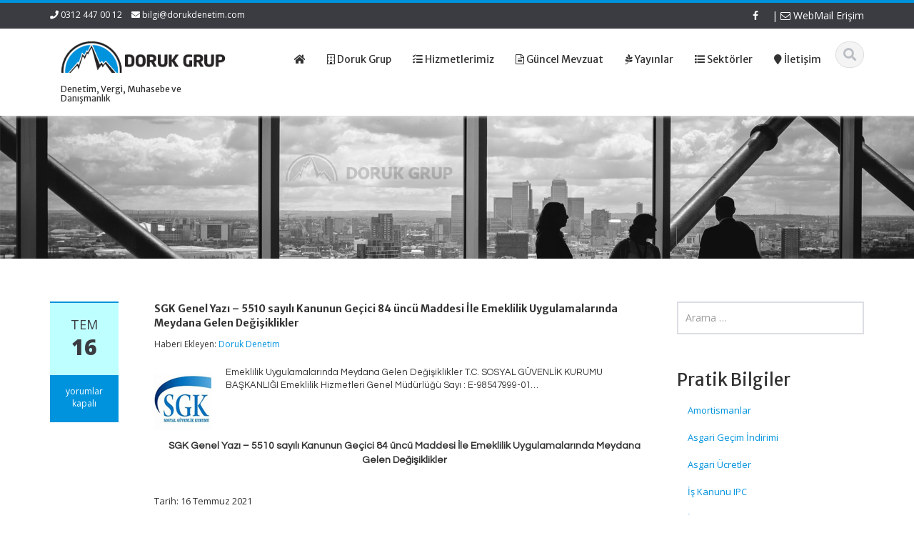

--- FILE ---
content_type: text/html; charset=UTF-8
request_url: http://www.dorukdenetim.com/2021/07/sgk-genel-yazi-5510-sayili-kanunun-gecici-84-uncu-maddesi-ile-emeklilik-uygulamalarinda-meydana-gelen-degisiklikler/
body_size: 23045
content:
<!DOCTYPE html>
<html lang="tr">
<head>
<meta charset="UTF-8">
<meta name="viewport" content="width=device-width">
<title>SGK Genel Yazı – 5510 sayılı Kanunun Geçici 84 üncü Maddesi İle Emeklilik Uygulamalarında Meydana Gelen Değişiklikler | DORUK GRUP Audit I Tax I Accounting I Advisory</title>
<link rel="apple-touch-icon" sizes="57x57" href="favicon/apple-icon-57x57.png">
<link rel="apple-touch-icon" sizes="60x60" href="favicon/apple-icon-60x60.png">
<link rel="apple-touch-icon" sizes="72x72" href="favicon/apple-icon-72x72.png">
<link rel="apple-touch-icon" sizes="76x76" href="favicon/apple-icon-76x76.png">
<link rel="apple-touch-icon" sizes="114x114" href="favicon/apple-icon-114x114.png">
<link rel="apple-touch-icon" sizes="120x120" href="favicon/apple-icon-120x120.png">
<link rel="apple-touch-icon" sizes="144x144" href="favicon/apple-icon-144x144.png">
<link rel="apple-touch-icon" sizes="152x152" href="favicon/apple-icon-152x152.png">
<link rel="apple-touch-icon" sizes="180x180" href="favicon/apple-icon-180x180.png">
<link rel="icon" type="image/png" sizes="192x192"  href="favicon/android-icon-192x192.png">
<link rel="icon" type="image/png" sizes="32x32" href="favicon/favicon-32x32.png">
<link rel="icon" type="image/png" sizes="96x96" href="favicon/favicon-96x96.png">
<link rel="icon" type="image/png" sizes="16x16" href="favicon/favicon-16x16.png">
<link rel="manifest" href="favicon/manifest.json">
<meta name="msapplication-TileColor" content="#ffffff">
<meta name="msapplication-TileImage" content="/ms-icon-144x144.png">
<meta name="theme-color" content="#0093dd">
<link rel="profile" href="http://gmpg.org/xfn/11">
<link rel="shortcut icon" href="http://www.dorukdenetim.com/wp-content/uploads/2017/03/favicon-16x16.png"/>
<link rel="pingback" href="http://www.dorukdenetim.com/xmlrpc.php">
<!--[if lt IE 9]>
<script src="http://www.dorukdenetim.com/wp-content/themes/alomaliye3/includes/js/html5.js"></script>
<![endif]-->
<meta name='robots' content='max-image-preview:large' />
<link rel='dns-prefetch' href='//fonts.googleapis.com' />
<link rel="alternate" type="application/rss+xml" title="DORUK GRUP Audit I Tax I Accounting I Advisory &raquo; akışı" href="http://www.dorukdenetim.com/feed/" />
<link rel="alternate" type="application/rss+xml" title="DORUK GRUP Audit I Tax I Accounting I Advisory &raquo; yorum akışı" href="http://www.dorukdenetim.com/comments/feed/" />
<link rel="alternate" title="oEmbed (JSON)" type="application/json+oembed" href="http://www.dorukdenetim.com/wp-json/oembed/1.0/embed?url=http%3A%2F%2Fwww.dorukdenetim.com%2F2021%2F07%2Fsgk-genel-yazi-5510-sayili-kanunun-gecici-84-uncu-maddesi-ile-emeklilik-uygulamalarinda-meydana-gelen-degisiklikler%2F" />
<link rel="alternate" title="oEmbed (XML)" type="text/xml+oembed" href="http://www.dorukdenetim.com/wp-json/oembed/1.0/embed?url=http%3A%2F%2Fwww.dorukdenetim.com%2F2021%2F07%2Fsgk-genel-yazi-5510-sayili-kanunun-gecici-84-uncu-maddesi-ile-emeklilik-uygulamalarinda-meydana-gelen-degisiklikler%2F&#038;format=xml" />
<style id='wp-img-auto-sizes-contain-inline-css' type='text/css'>
img:is([sizes=auto i],[sizes^="auto," i]){contain-intrinsic-size:3000px 1500px}
/*# sourceURL=wp-img-auto-sizes-contain-inline-css */
</style>
<style id='wp-emoji-styles-inline-css' type='text/css'>
img.wp-smiley, img.emoji {
display: inline !important;
border: none !important;
box-shadow: none !important;
height: 1em !important;
width: 1em !important;
margin: 0 0.07em !important;
vertical-align: -0.1em !important;
background: none !important;
padding: 0 !important;
}
/*# sourceURL=wp-emoji-styles-inline-css */
</style>
<style id='wp-block-library-inline-css' type='text/css'>
:root{--wp-block-synced-color:#7a00df;--wp-block-synced-color--rgb:122,0,223;--wp-bound-block-color:var(--wp-block-synced-color);--wp-editor-canvas-background:#ddd;--wp-admin-theme-color:#007cba;--wp-admin-theme-color--rgb:0,124,186;--wp-admin-theme-color-darker-10:#006ba1;--wp-admin-theme-color-darker-10--rgb:0,107,160.5;--wp-admin-theme-color-darker-20:#005a87;--wp-admin-theme-color-darker-20--rgb:0,90,135;--wp-admin-border-width-focus:2px}@media (min-resolution:192dpi){:root{--wp-admin-border-width-focus:1.5px}}.wp-element-button{cursor:pointer}:root .has-very-light-gray-background-color{background-color:#eee}:root .has-very-dark-gray-background-color{background-color:#313131}:root .has-very-light-gray-color{color:#eee}:root .has-very-dark-gray-color{color:#313131}:root .has-vivid-green-cyan-to-vivid-cyan-blue-gradient-background{background:linear-gradient(135deg,#00d084,#0693e3)}:root .has-purple-crush-gradient-background{background:linear-gradient(135deg,#34e2e4,#4721fb 50%,#ab1dfe)}:root .has-hazy-dawn-gradient-background{background:linear-gradient(135deg,#faaca8,#dad0ec)}:root .has-subdued-olive-gradient-background{background:linear-gradient(135deg,#fafae1,#67a671)}:root .has-atomic-cream-gradient-background{background:linear-gradient(135deg,#fdd79a,#004a59)}:root .has-nightshade-gradient-background{background:linear-gradient(135deg,#330968,#31cdcf)}:root .has-midnight-gradient-background{background:linear-gradient(135deg,#020381,#2874fc)}:root{--wp--preset--font-size--normal:16px;--wp--preset--font-size--huge:42px}.has-regular-font-size{font-size:1em}.has-larger-font-size{font-size:2.625em}.has-normal-font-size{font-size:var(--wp--preset--font-size--normal)}.has-huge-font-size{font-size:var(--wp--preset--font-size--huge)}.has-text-align-center{text-align:center}.has-text-align-left{text-align:left}.has-text-align-right{text-align:right}.has-fit-text{white-space:nowrap!important}#end-resizable-editor-section{display:none}.aligncenter{clear:both}.items-justified-left{justify-content:flex-start}.items-justified-center{justify-content:center}.items-justified-right{justify-content:flex-end}.items-justified-space-between{justify-content:space-between}.screen-reader-text{border:0;clip-path:inset(50%);height:1px;margin:-1px;overflow:hidden;padding:0;position:absolute;width:1px;word-wrap:normal!important}.screen-reader-text:focus{background-color:#ddd;clip-path:none;color:#444;display:block;font-size:1em;height:auto;left:5px;line-height:normal;padding:15px 23px 14px;text-decoration:none;top:5px;width:auto;z-index:100000}html :where(.has-border-color){border-style:solid}html :where([style*=border-top-color]){border-top-style:solid}html :where([style*=border-right-color]){border-right-style:solid}html :where([style*=border-bottom-color]){border-bottom-style:solid}html :where([style*=border-left-color]){border-left-style:solid}html :where([style*=border-width]){border-style:solid}html :where([style*=border-top-width]){border-top-style:solid}html :where([style*=border-right-width]){border-right-style:solid}html :where([style*=border-bottom-width]){border-bottom-style:solid}html :where([style*=border-left-width]){border-left-style:solid}html :where(img[class*=wp-image-]){height:auto;max-width:100%}:where(figure){margin:0 0 1em}html :where(.is-position-sticky){--wp-admin--admin-bar--position-offset:var(--wp-admin--admin-bar--height,0px)}@media screen and (max-width:600px){html :where(.is-position-sticky){--wp-admin--admin-bar--position-offset:0px}}
/*# sourceURL=wp-block-library-inline-css */
</style><style id='global-styles-inline-css' type='text/css'>
:root{--wp--preset--aspect-ratio--square: 1;--wp--preset--aspect-ratio--4-3: 4/3;--wp--preset--aspect-ratio--3-4: 3/4;--wp--preset--aspect-ratio--3-2: 3/2;--wp--preset--aspect-ratio--2-3: 2/3;--wp--preset--aspect-ratio--16-9: 16/9;--wp--preset--aspect-ratio--9-16: 9/16;--wp--preset--color--black: #000000;--wp--preset--color--cyan-bluish-gray: #abb8c3;--wp--preset--color--white: #ffffff;--wp--preset--color--pale-pink: #f78da7;--wp--preset--color--vivid-red: #cf2e2e;--wp--preset--color--luminous-vivid-orange: #ff6900;--wp--preset--color--luminous-vivid-amber: #fcb900;--wp--preset--color--light-green-cyan: #7bdcb5;--wp--preset--color--vivid-green-cyan: #00d084;--wp--preset--color--pale-cyan-blue: #8ed1fc;--wp--preset--color--vivid-cyan-blue: #0693e3;--wp--preset--color--vivid-purple: #9b51e0;--wp--preset--gradient--vivid-cyan-blue-to-vivid-purple: linear-gradient(135deg,rgb(6,147,227) 0%,rgb(155,81,224) 100%);--wp--preset--gradient--light-green-cyan-to-vivid-green-cyan: linear-gradient(135deg,rgb(122,220,180) 0%,rgb(0,208,130) 100%);--wp--preset--gradient--luminous-vivid-amber-to-luminous-vivid-orange: linear-gradient(135deg,rgb(252,185,0) 0%,rgb(255,105,0) 100%);--wp--preset--gradient--luminous-vivid-orange-to-vivid-red: linear-gradient(135deg,rgb(255,105,0) 0%,rgb(207,46,46) 100%);--wp--preset--gradient--very-light-gray-to-cyan-bluish-gray: linear-gradient(135deg,rgb(238,238,238) 0%,rgb(169,184,195) 100%);--wp--preset--gradient--cool-to-warm-spectrum: linear-gradient(135deg,rgb(74,234,220) 0%,rgb(151,120,209) 20%,rgb(207,42,186) 40%,rgb(238,44,130) 60%,rgb(251,105,98) 80%,rgb(254,248,76) 100%);--wp--preset--gradient--blush-light-purple: linear-gradient(135deg,rgb(255,206,236) 0%,rgb(152,150,240) 100%);--wp--preset--gradient--blush-bordeaux: linear-gradient(135deg,rgb(254,205,165) 0%,rgb(254,45,45) 50%,rgb(107,0,62) 100%);--wp--preset--gradient--luminous-dusk: linear-gradient(135deg,rgb(255,203,112) 0%,rgb(199,81,192) 50%,rgb(65,88,208) 100%);--wp--preset--gradient--pale-ocean: linear-gradient(135deg,rgb(255,245,203) 0%,rgb(182,227,212) 50%,rgb(51,167,181) 100%);--wp--preset--gradient--electric-grass: linear-gradient(135deg,rgb(202,248,128) 0%,rgb(113,206,126) 100%);--wp--preset--gradient--midnight: linear-gradient(135deg,rgb(2,3,129) 0%,rgb(40,116,252) 100%);--wp--preset--font-size--small: 13px;--wp--preset--font-size--medium: 20px;--wp--preset--font-size--large: 36px;--wp--preset--font-size--x-large: 42px;--wp--preset--spacing--20: 0.44rem;--wp--preset--spacing--30: 0.67rem;--wp--preset--spacing--40: 1rem;--wp--preset--spacing--50: 1.5rem;--wp--preset--spacing--60: 2.25rem;--wp--preset--spacing--70: 3.38rem;--wp--preset--spacing--80: 5.06rem;--wp--preset--shadow--natural: 6px 6px 9px rgba(0, 0, 0, 0.2);--wp--preset--shadow--deep: 12px 12px 50px rgba(0, 0, 0, 0.4);--wp--preset--shadow--sharp: 6px 6px 0px rgba(0, 0, 0, 0.2);--wp--preset--shadow--outlined: 6px 6px 0px -3px rgb(255, 255, 255), 6px 6px rgb(0, 0, 0);--wp--preset--shadow--crisp: 6px 6px 0px rgb(0, 0, 0);}:where(.is-layout-flex){gap: 0.5em;}:where(.is-layout-grid){gap: 0.5em;}body .is-layout-flex{display: flex;}.is-layout-flex{flex-wrap: wrap;align-items: center;}.is-layout-flex > :is(*, div){margin: 0;}body .is-layout-grid{display: grid;}.is-layout-grid > :is(*, div){margin: 0;}:where(.wp-block-columns.is-layout-flex){gap: 2em;}:where(.wp-block-columns.is-layout-grid){gap: 2em;}:where(.wp-block-post-template.is-layout-flex){gap: 1.25em;}:where(.wp-block-post-template.is-layout-grid){gap: 1.25em;}.has-black-color{color: var(--wp--preset--color--black) !important;}.has-cyan-bluish-gray-color{color: var(--wp--preset--color--cyan-bluish-gray) !important;}.has-white-color{color: var(--wp--preset--color--white) !important;}.has-pale-pink-color{color: var(--wp--preset--color--pale-pink) !important;}.has-vivid-red-color{color: var(--wp--preset--color--vivid-red) !important;}.has-luminous-vivid-orange-color{color: var(--wp--preset--color--luminous-vivid-orange) !important;}.has-luminous-vivid-amber-color{color: var(--wp--preset--color--luminous-vivid-amber) !important;}.has-light-green-cyan-color{color: var(--wp--preset--color--light-green-cyan) !important;}.has-vivid-green-cyan-color{color: var(--wp--preset--color--vivid-green-cyan) !important;}.has-pale-cyan-blue-color{color: var(--wp--preset--color--pale-cyan-blue) !important;}.has-vivid-cyan-blue-color{color: var(--wp--preset--color--vivid-cyan-blue) !important;}.has-vivid-purple-color{color: var(--wp--preset--color--vivid-purple) !important;}.has-black-background-color{background-color: var(--wp--preset--color--black) !important;}.has-cyan-bluish-gray-background-color{background-color: var(--wp--preset--color--cyan-bluish-gray) !important;}.has-white-background-color{background-color: var(--wp--preset--color--white) !important;}.has-pale-pink-background-color{background-color: var(--wp--preset--color--pale-pink) !important;}.has-vivid-red-background-color{background-color: var(--wp--preset--color--vivid-red) !important;}.has-luminous-vivid-orange-background-color{background-color: var(--wp--preset--color--luminous-vivid-orange) !important;}.has-luminous-vivid-amber-background-color{background-color: var(--wp--preset--color--luminous-vivid-amber) !important;}.has-light-green-cyan-background-color{background-color: var(--wp--preset--color--light-green-cyan) !important;}.has-vivid-green-cyan-background-color{background-color: var(--wp--preset--color--vivid-green-cyan) !important;}.has-pale-cyan-blue-background-color{background-color: var(--wp--preset--color--pale-cyan-blue) !important;}.has-vivid-cyan-blue-background-color{background-color: var(--wp--preset--color--vivid-cyan-blue) !important;}.has-vivid-purple-background-color{background-color: var(--wp--preset--color--vivid-purple) !important;}.has-black-border-color{border-color: var(--wp--preset--color--black) !important;}.has-cyan-bluish-gray-border-color{border-color: var(--wp--preset--color--cyan-bluish-gray) !important;}.has-white-border-color{border-color: var(--wp--preset--color--white) !important;}.has-pale-pink-border-color{border-color: var(--wp--preset--color--pale-pink) !important;}.has-vivid-red-border-color{border-color: var(--wp--preset--color--vivid-red) !important;}.has-luminous-vivid-orange-border-color{border-color: var(--wp--preset--color--luminous-vivid-orange) !important;}.has-luminous-vivid-amber-border-color{border-color: var(--wp--preset--color--luminous-vivid-amber) !important;}.has-light-green-cyan-border-color{border-color: var(--wp--preset--color--light-green-cyan) !important;}.has-vivid-green-cyan-border-color{border-color: var(--wp--preset--color--vivid-green-cyan) !important;}.has-pale-cyan-blue-border-color{border-color: var(--wp--preset--color--pale-cyan-blue) !important;}.has-vivid-cyan-blue-border-color{border-color: var(--wp--preset--color--vivid-cyan-blue) !important;}.has-vivid-purple-border-color{border-color: var(--wp--preset--color--vivid-purple) !important;}.has-vivid-cyan-blue-to-vivid-purple-gradient-background{background: var(--wp--preset--gradient--vivid-cyan-blue-to-vivid-purple) !important;}.has-light-green-cyan-to-vivid-green-cyan-gradient-background{background: var(--wp--preset--gradient--light-green-cyan-to-vivid-green-cyan) !important;}.has-luminous-vivid-amber-to-luminous-vivid-orange-gradient-background{background: var(--wp--preset--gradient--luminous-vivid-amber-to-luminous-vivid-orange) !important;}.has-luminous-vivid-orange-to-vivid-red-gradient-background{background: var(--wp--preset--gradient--luminous-vivid-orange-to-vivid-red) !important;}.has-very-light-gray-to-cyan-bluish-gray-gradient-background{background: var(--wp--preset--gradient--very-light-gray-to-cyan-bluish-gray) !important;}.has-cool-to-warm-spectrum-gradient-background{background: var(--wp--preset--gradient--cool-to-warm-spectrum) !important;}.has-blush-light-purple-gradient-background{background: var(--wp--preset--gradient--blush-light-purple) !important;}.has-blush-bordeaux-gradient-background{background: var(--wp--preset--gradient--blush-bordeaux) !important;}.has-luminous-dusk-gradient-background{background: var(--wp--preset--gradient--luminous-dusk) !important;}.has-pale-ocean-gradient-background{background: var(--wp--preset--gradient--pale-ocean) !important;}.has-electric-grass-gradient-background{background: var(--wp--preset--gradient--electric-grass) !important;}.has-midnight-gradient-background{background: var(--wp--preset--gradient--midnight) !important;}.has-small-font-size{font-size: var(--wp--preset--font-size--small) !important;}.has-medium-font-size{font-size: var(--wp--preset--font-size--medium) !important;}.has-large-font-size{font-size: var(--wp--preset--font-size--large) !important;}.has-x-large-font-size{font-size: var(--wp--preset--font-size--x-large) !important;}
/*# sourceURL=global-styles-inline-css */
</style>
<style id='classic-theme-styles-inline-css' type='text/css'>
/*! This file is auto-generated */
.wp-block-button__link{color:#fff;background-color:#32373c;border-radius:9999px;box-shadow:none;text-decoration:none;padding:calc(.667em + 2px) calc(1.333em + 2px);font-size:1.125em}.wp-block-file__button{background:#32373c;color:#fff;text-decoration:none}
/*# sourceURL=/wp-includes/css/classic-themes.min.css */
</style>
<!-- <link rel='stylesheet' id='contact-form-7-css' href='http://www.dorukdenetim.com/wp-content/plugins/contact-form-7/includes/css/styles.css?ver=5.7.4' type='text/css' media='all' /> -->
<!-- <link rel='stylesheet' id='exchrates_style-css' href='http://www.dorukdenetim.com/wp-content/plugins/leartes-try-exchange-rates/assets/lbi-exchrates-style.css?ver=2.0' type='text/css' media='all' /> -->
<link rel="stylesheet" type="text/css" href="//www.dorukdenetim.com/wp-content/cache/wpfc-minified/9ih629mf/aaxev.css" media="all"/>
<link rel='stylesheet' id='googlefonts-css' href='http://fonts.googleapis.com/css?family=Merriweather+Sans:400,700|Questrial:400&subset=latin' type='text/css' media='all' />
<!-- <link rel='stylesheet' id='wp-pagenavi-css' href='http://www.dorukdenetim.com/wp-content/plugins/wp-pagenavi/pagenavi-css.css?ver=2.70' type='text/css' media='all' /> -->
<link rel="stylesheet" type="text/css" href="//www.dorukdenetim.com/wp-content/cache/wpfc-minified/2pmgfxyd/aaxev.css" media="all"/>
<link rel='stylesheet' id='google-raleway-css' href='http://fonts.googleapis.com/css?family=Open+Sans%3A300italic%2C400italic%2C600italic%2C700italic%2C800italic%2C400%2C300%2C600%2C700%2C800&#038;ver=6.9' type='text/css' media='all' />
<!-- <link rel='stylesheet' id='ascent-bootstrap-css' href='http://www.dorukdenetim.com/wp-content/themes/alomaliye3/includes/resources/bootstrap/css/bootstrap.css?ver=6.9' type='text/css' media='all' /> -->
<!-- <link rel='stylesheet' id='ascent-swipebox-css' href='http://www.dorukdenetim.com/wp-content/themes/alomaliye3/includes/css/swipebox.css?ver=6.9' type='text/css' media='all' /> -->
<!-- <link rel='stylesheet' id='ascent-owl-carousel-css' href='http://www.dorukdenetim.com/wp-content/themes/alomaliye3/includes/css/owl.carousel.css?ver=6.9' type='text/css' media='all' /> -->
<!-- <link rel='stylesheet' id='ascent-owl-theme-css' href='http://www.dorukdenetim.com/wp-content/themes/alomaliye3/includes/css/owl.theme.css?ver=6.9' type='text/css' media='all' /> -->
<!-- <link rel='stylesheet' id='ascent-animations-css' href='http://www.dorukdenetim.com/wp-content/themes/alomaliye3/includes/css/animations.css?ver=6.9' type='text/css' media='all' /> -->
<!-- <link rel='stylesheet' id='ascent-meanmenu-css' href='http://www.dorukdenetim.com/wp-content/themes/alomaliye3/includes/css/meanmenu.css?ver=6.9' type='text/css' media='all' /> -->
<!-- <link rel='stylesheet' id='ascent-main-css' href='http://www.dorukdenetim.com/wp-content/themes/alomaliye3/includes/css/main.css?ver=6.9' type='text/css' media='all' /> -->
<!-- <link rel='stylesheet' id='kc-general-css' href='http://www.dorukdenetim.com/wp-content/plugins/kingcomposer/assets/frontend/css/kingcomposer.min.css?ver=2.9.6' type='text/css' media='all' /> -->
<!-- <link rel='stylesheet' id='kc-animate-css' href='http://www.dorukdenetim.com/wp-content/plugins/kingcomposer/assets/css/animate.css?ver=2.9.6' type='text/css' media='all' /> -->
<!-- <link rel='stylesheet' id='kc-icon-1-css' href='http://www.dorukdenetim.com/wp-content/plugins/kingcomposer/assets/css/icons.css?ver=2.9.6' type='text/css' media='all' /> -->
<link rel="stylesheet" type="text/css" href="//www.dorukdenetim.com/wp-content/cache/wpfc-minified/96i0epe4/aaxev.css" media="all"/>
<script src='//www.dorukdenetim.com/wp-content/cache/wpfc-minified/lx53c07x/aaxev.js' type="text/javascript"></script>
<!-- <script type="text/javascript" src="http://www.dorukdenetim.com/wp-includes/js/jquery/jquery.min.js?ver=3.7.1" id="jquery-core-js"></script> -->
<!-- <script type="text/javascript" src="http://www.dorukdenetim.com/wp-includes/js/jquery/jquery-migrate.min.js?ver=3.4.1" id="jquery-migrate-js"></script> -->
<!-- <script type="text/javascript" src="http://www.dorukdenetim.com/wp-content/themes/alomaliye3/includes/resources/bootstrap/js/bootstrap.js?ver=6.9" id="ascent-bootstrapjs-js"></script> -->
<!-- <script type="text/javascript" src="http://www.dorukdenetim.com/wp-content/themes/alomaliye3/includes/js/bootstrap-wp.js?ver=6.9" id="ascent-bootstrapwp-js"></script> -->
<!-- <script type="text/javascript" src="http://www.dorukdenetim.com/wp-content/themes/alomaliye3/includes/js/smoothscroll.js?ver=6.9" id="ascent-smoothscroll-js"></script> -->
<!-- <script type="text/javascript" src="http://www.dorukdenetim.com/wp-content/themes/alomaliye3/includes/js/jquery.swipebox.js?ver=6.9" id="ascent-swipebox-js"></script> -->
<!-- <script type="text/javascript" src="http://www.dorukdenetim.com/wp-content/themes/alomaliye3/includes/js/swipebox-config.js?ver=6.9" id="ascent-swipebox-config-js"></script> -->
<!-- <script type="text/javascript" src="http://www.dorukdenetim.com/wp-content/themes/alomaliye3/includes/js/owl.carousel.js?ver=6.9" id="ascent-owl-carousel-js"></script> -->
<!-- <script type="text/javascript" src="http://www.dorukdenetim.com/wp-content/themes/alomaliye3/includes/js/jquery.appear.js?ver=6.9" id="ascent-appear-js"></script> -->
<!-- <script type="text/javascript" src="http://www.dorukdenetim.com/wp-content/themes/alomaliye3/includes/js/jquery.meanmenu.js?ver=6.9" id="ascent-meanmenu-js"></script> -->
<!-- <script type="text/javascript" src="http://www.dorukdenetim.com/wp-content/themes/alomaliye3/includes/js/jquery.velocity.js?ver=6.9" id="ascent-velocity-js"></script> -->
<!-- <script type="text/javascript" src="http://www.dorukdenetim.com/wp-content/themes/alomaliye3/includes/js/appear.config.js?ver=6.9" id="ascent-appear-config-js"></script> -->
<!-- <script type="text/javascript" src="http://www.dorukdenetim.com/wp-content/themes/alomaliye3/includes/js/main.js?ver=6.9" id="ascent-themejs-js"></script> -->
<!-- <script type="text/javascript" src="http://www.dorukdenetim.com/wp-content/themes/alomaliye3/includes/js/enable-sticky-header.js?ver=6.9" id="ascent-enable-sticky-header-js"></script> -->
<link rel="https://api.w.org/" href="http://www.dorukdenetim.com/wp-json/" /><link rel="alternate" title="JSON" type="application/json" href="http://www.dorukdenetim.com/wp-json/wp/v2/posts/8091" /><link rel="EditURI" type="application/rsd+xml" title="RSD" href="http://www.dorukdenetim.com/xmlrpc.php?rsd" />
<meta name="generator" content="WordPress 6.9" />
<link rel="canonical" href="http://www.dorukdenetim.com/2021/07/sgk-genel-yazi-5510-sayili-kanunun-gecici-84-uncu-maddesi-ile-emeklilik-uygulamalarinda-meydana-gelen-degisiklikler/" />
<link rel='shortlink' href='http://www.dorukdenetim.com/?p=8091' />
<script type="text/javascript">var kc_script_data={ajax_url:"http://www.dorukdenetim.com/wp-admin/admin-ajax.php"}</script><style type='text/css' media='screen'>
h1{ font-family:"Merriweather Sans", arial, sans-serif;}
h2{ font-family:"Merriweather Sans", arial, sans-serif;}
h3{ font-family:"Merriweather Sans", arial, sans-serif;}
h4{ font-family:"Merriweather Sans", arial, sans-serif;}
h5{ font-family:"Merriweather Sans", arial, sans-serif;}
p{ font-family:"Questrial", arial, sans-serif;}
</style>
<!-- fonts delivered by Wordpress Google Fonts, a plugin by Adrian3.com --><style type='text/css' id='dynamic-css'>
::selection{
background:#0093dd;
}
::selection{
color:#FFF;
}
::-moz-selection{
background:#0093dd;
}
::-moz-selection{
color:#FFF;
}
h1 a:hover, h2 a:hover, h3 a:hover, h4 a:hover, h5 a:hover, h6 a:hover, a, .header-top a:hover, .site-branding h1.site-title a, #colophon .widget_calendar table a:hover{
color:#0093dd;
}
.read-more, .read-more.black:hover, .pager li > a:hover, .pager li > a:focus, #home-slider .slide-content .btn, table thead, a#scroll-top, .post-meta-info .entry-meta .comments_count, body input[type="submit"]:hover, body input[type="submit"]:focus, .mean-container .mean-bar, .mean-container .mean-bar .mean-nav ul li a.meanmenu-reveal, .mean-container .mean-bar .mean-nav ul li a.mean-expand:hover{
background-color:#0093dd;
}
nav.main-menu ul > li:hover > a, nav.main-menu ul > .current-menu-item > a, nav.main-menu ul .current_page_item > a, nav.main-menu ul > li:hover > a, nav.main-menu ul > .current-menu-item > a, .mean-container a.meanmenu-reveal, .comment a.btn, .error-404, .mean-container .mean-bar .meanmenu-reveal {
background:#0093dd;
}
.wp-caption, .header-top, nav.main-menu ul > li ul, .pager li > a:hover, .pager li > a:focus, #colophon, .entry-content blockquote, .post-meta-info .entry-meta, .comment a.btn, body input[type="text"]:focus, body input[type="email"]:focus, body input[type="url"]:focus, body input[type="tel"]:focus, body input[type="number"]:focus, body input[type="date"]:focus, body input[type="range"]:focus, body input[type="password"]:focus, body input[type="text"]:focus, body textarea:focus, body .form-control:focus, select:focus {
border-color:#0093dd;
}
.nav > li > a:hover, .nav > li > a:focus, .post-meta-info .entry-meta, .comment-form .alert-info{
background-color:#beffff;
}
.entry-content blockquote{
background:#beffff;
}
.error-404 a{
color:#beffff;
}
.comment-form .alert-info{
border-color:#beffff;
}
.comment-form .alert-info{
border-color:#beffff;
}
.comment-form .alert-info{
color:#0057a1;
}
@media (max-width: 991px) and (min-width: 0px) {
.post-meta-info .entry-meta .comments_count,
.post-meta-info .entry-meta {
background: none;
border-color: transparent;
background-color: transparent;
}
.post-meta-info .entry-meta .comments_count a  {
background: none;
}
}</style>    <style type="text/css">
</style>
</head>
<body class="wp-singular post-template-default single single-post postid-8091 single-format-standard wp-theme-alomaliye3 kc-css-system">
<header id="masthead" class="site-header" role="banner">
<div class="header-top">
<div class="container">
<div class="row">
<div class="col-sm-6">
<div class="mail-info">
<span class="phone-info"><i class="fa fa-phone"></i> 0312 447 00 12</span>
<span><i class="fa fa-envelope"></i> <a href="mailto:bilgi@dorukdenetim.com">bilgi@dorukdenetim.com</a></span>
</div>
</div><!-- .col-sm-6-->
<div class="col-sm-6">
<div class="header-social-icon-wrap">
<ul class="social-icons">
<li class="social-icon"><a target="_blank" href="https://www.facebook.com/DorukGrupAS/"><i class="fa fa-facebook"></i></a></li>							| <a href="http://webmail.dorukdenetim.com" target="_blank"><i class="fa fa-envelope-o"></i>  WebMail Erişim</a>
</ul>
</div><!--.header-social-icon-wrap-->
</div><!-- .col-sm-6-->
</div>
</div>
</div>
<div id="header-main" class="header-bottom">
<div class="header-bottom-inner">
<div class="container">
<div class="row">
<div class="col-sm-3">
<div id="logo">
<div class="site-header-inner col-sm-12">
<div class="site-branding">
<h1 class="site-title">
<a href="http://www.dorukdenetim.com/" title="DORUK GRUP Audit I Tax I Accounting I Advisory" rel="home">
<img src="http://www.dorukdenetim.com/wp-content/uploads/2017/03/logo-doruk.png" alt="DORUK GRUP Audit I Tax I Accounting I Advisory">
</a>
</h1>
<h4 class="site-description">Denetim, Vergi, Muhasebe ve Danışmanlık</h4>
</div>
</div>
</div>
</div><!--.col-sm-3-->
<div class="col-sm-9">
<div class="header-search pull-right">
<div id="header-search-button"><i class="fa fa-search"></i></div>
</div>
<div class="site-navigation pull-right">
<nav class="main-menu">
<ul id="menu-ana-menu" class="header-nav clearfix"><li id="menu-item-4822" class="menu-item menu-item-type-custom menu-item-object-custom menu-item-home menu-item-4822"><a href="http://www.dorukdenetim.com"><h5><i class="fa fa-home"></i>  </h5></a></li>
<li id="menu-item-4852" class="menu-item menu-item-type-custom menu-item-object-custom menu-item-has-children menu-item-4852"><a href="#"><h5><i class="fa fa-building-o"></i>  Doruk Grup</h5></a>
<ul class="sub-menu">
<li id="menu-item-4823" class="menu-item menu-item-type-post_type menu-item-object-page menu-item-4823"><a href="http://www.dorukdenetim.com/hakkimizda/"><h5><i class="fa fa-question-circle"></i>  Hakkımızda</h5></a></li>
<li id="menu-item-4878" class="menu-item menu-item-type-post_type menu-item-object-page menu-item-4878"><a href="http://www.dorukdenetim.com/ilke-ve-degerlerimiz/"><h5><i class="fa fa-check"></i>  İlke ve Değerler</h5></a></li>
<li id="menu-item-4883" class="menu-item menu-item-type-post_type menu-item-object-page menu-item-4883"><a href="http://www.dorukdenetim.com/ofislerimiz/"><h5><i class="fa fa-briefcase"></i>  Ofislerimiz</h5></a></li>
</ul>
</li>
<li id="menu-item-4908" class="menu-item menu-item-type-custom menu-item-object-custom menu-item-has-children menu-item-4908"><a href="#"><h5><i class= "fa fa-tasks"></i>  Hizmetlerimiz</h5></a>
<ul class="sub-menu">
<li id="menu-item-4907" class="menu-item menu-item-type-post_type menu-item-object-page menu-item-4907"><a href="http://www.dorukdenetim.com/yeminli-mali-musavirlik/"><h6><i class="fa fa-arrow-right"> </i>  Yeminli Mali Müşavirlik</h6></a></li>
<li id="menu-item-7274" class="menu-item menu-item-type-post_type menu-item-object-page menu-item-7274"><a href="http://www.dorukdenetim.com/vergi/"><h6><i class="fa fa-arrow-right"> </i>  Vergi İhtilafları </h6></a></li>
<li id="menu-item-4917" class="menu-item menu-item-type-post_type menu-item-object-page menu-item-4917"><a href="http://www.dorukdenetim.com/denetim-hizmetleri/"><h6><i class="fa fa-arrow-right"> </i>  Denetim</h6></a></li>
<li id="menu-item-4916" class="menu-item menu-item-type-post_type menu-item-object-page menu-item-4916"><a href="http://www.dorukdenetim.com/muhasebe-ve-mali-hizmetler/"><h6><i class="fa fa-arrow-right"> </i>  Muhasebe ve Mali</h6></a></li>
<li id="menu-item-4915" class="menu-item menu-item-type-post_type menu-item-object-page menu-item-4915"><a href="http://www.dorukdenetim.com/danismanlik-hizmetleri/"><h6><i class="fa fa-arrow-right"> </i>  Danışmanlık</h6></a></li>
</ul>
</li>
<li id="menu-item-4825" class="menu-item menu-item-type-custom menu-item-object-custom menu-item-4825"><a href="http://www.dorukdenetim.com/?cat=1"><h5><i class="fa fa-file-text-o"> </i>  Güncel Mevzuat</h5></a></li>
<li id="menu-item-4896" class="menu-item menu-item-type-custom menu-item-object-custom menu-item-has-children menu-item-4896"><a href="#"><h5><i class="fa fa-pagelines"> </i>  Yayınlar</h5></a>
<ul class="sub-menu">
<li id="menu-item-4897" class="menu-item menu-item-type-custom menu-item-object-custom menu-item-4897"><a href="http://www.dorukdenetim.com/?cat=4"><h5><i class="fa fa-pencil-square-o"></i>  Makaleler</h5></a></li>
<li id="menu-item-4898" class="menu-item menu-item-type-custom menu-item-object-custom menu-item-4898"><a href="http://www.dorukdenetim.com/?cat=5"><h5><i class="fa fa-file-pdf-o"></i>  Sirküler</h5></a></li>
<li id="menu-item-4899" class="menu-item menu-item-type-custom menu-item-object-custom menu-item-4899"><a href="http://www.dorukdenetim.com/?cat=6"><h5><i class="fa fa-file-powerpoint-o"></i>  Sunumlar</h5></a></li>
<li id="menu-item-5365" class="menu-item menu-item-type-custom menu-item-object-custom menu-item-has-children menu-item-5365"><a href="http://www.dorukdenetim.com/?cat=9"><h5><i class="fa fa-pencil-square-o"></i>  Özelgeler</h5></a>
<ul class="sub-menu">
<li id="menu-item-5368" class="menu-item menu-item-type-custom menu-item-object-custom menu-item-5368"><a href="http://www.dorukdenetim.com/?cat=12"><h5><i class="fa fa-users"></i>  Vergi Usul Kanunu</h5></a></li>
<li id="menu-item-5372" class="menu-item menu-item-type-custom menu-item-object-custom menu-item-5372"><a href="http://www.dorukdenetim.com/?cat=13"><h5><i class="fa fa-users"></i>  Gelir Vergisi Kanunu</h5></a></li>
<li id="menu-item-5373" class="menu-item menu-item-type-custom menu-item-object-custom menu-item-5373"><a href="http://www.dorukdenetim.com/?cat=14"><h5><i class="fa fa-users"></i>  Kurumlar Vergisi Kanunu</h5></a></li>
<li id="menu-item-5374" class="menu-item menu-item-type-custom menu-item-object-custom menu-item-5374"><a href="http://www.dorukdenetim.com/?cat=15"><h5><i class="fa fa-users"></i>  Katma Değer Vergisi Kanunu</h5></a></li>
<li id="menu-item-5376" class="menu-item menu-item-type-custom menu-item-object-custom menu-item-5376"><a href="http://www.dorukdenetim.com/?cat=16"><h5><i class="fa fa-users"></i>  Damga Vergisi Kanunu</h5></a></li>
</ul>
</li>
</ul>
</li>
<li id="menu-item-4895" class="menu-item menu-item-type-post_type menu-item-object-page menu-item-4895"><a href="http://www.dorukdenetim.com/sektorler/"><h5><i class="fa fa-list"> </i>  Sektörler</h5></a></li>
<li id="menu-item-4826" class="menu-item menu-item-type-post_type menu-item-object-page menu-item-4826"><a href="http://www.dorukdenetim.com/iletisim/"><h5><i class="fa fa-map-marker"> </i>  İletişim</h5></a></li>
</ul>            			    </nav>
<div id="responsive-menu-container"></div>
</div><!-- .site-navigation -->
</div><!--.col-sm-9-->
</div><!--.row-->
</div><!-- .container -->
</div><!--.header-bottom-inner-->
</div><!--.header-bottom-->
<div id="header-search-form-wrap" class="header-search-form-wrap">
<div class="container">
<form role="search" method="get" class="header-search-form search-form" action="http://www.dorukdenetim.com/">
<div class="control-group">
<i class="fa fa-search"></i>  
<input type="search" class="search-field" placeholder="Arama Motoru &hellip;" value="" name="s" title="Search for:">
<button class="search" type="submit"><i class="icon-search"></i></button>
</div>
</form>
</div>
</div>
</header><!-- #masthead -->
<div id="banner">
<img src="http://www.dorukdenetim.com/wp-content/uploads/2017/03/bannerzzz.jpg" alt="DORUK GRUP Audit I Tax I Accounting I Advisory-Banner">
</div>
<div class="main-content">
<div class="container">
<div id="content" class="main-content-inner">
<div class="row">
<div class="col-sm-12 col-md-9">
<article id="post-8091" class="post-8091 post type-post status-publish format-standard hentry category-genel">
<div class="row">
<div class="post-meta-info col-sm-12 col-md-2">
<div class="entry-meta">
<time class="entry-time updated" itemprop="datePublished" datetime="2021-07-16T12:39:07+00:00">Tem<strong>16</strong></time>
<span class="comments_count clearfix entry-comments-link"><span><span class="screen-reader-text">SGK Genel Yazı – 5510 sayılı Kanunun Geçici 84 üncü Maddesi İle Emeklilik Uygulamalarında Meydana Gelen Değişiklikler için</span> yorumlar kapalı</span></span>
</div><!-- .entry-meta -->
</div><!--.post-meta-info-->
<div class="post-content-wrap col-sm-12 col-md-10">
<header class="page-header">
<h1 class="entry-title">SGK Genel Yazı – 5510 sayılı Kanunun Geçici 84 üncü Maddesi İle Emeklilik Uygulamalarında Meydana Gelen Değişiklikler</h1>
<span class="entry-author">
Haberi Ekleyen:			<span class="author vcard entry-author-link">
<a href="http://www.dorukdenetim.com/author/admin/" title="Doruk Denetim tarafından yazılan yazılar" rel="author">Doruk Denetim</a>			</span>
</span>
</header><!-- .entry-header -->
<div class="entry-content">
<p><a href="http://www.alohaber.net/wp/2010/06/sosyal-guvenlik-kurumu-saglik-uygulama-tebliginde-degisiklik-yapilmasina-dair-teblig/sgk/" rel="attachment wp-att-330"><img decoding="async" class="alignleft size-full wp-image-330" src="http://www.alohaber.net/wp/wp-content/uploads/2010/06/sgk.jpg" alt="" width="80" height="80" /></a>Emeklilik Uygulamalar&#305;nda Meydana Gelen De&#287;i&#351;iklikler T.C. SOSYAL G&#220;VENL&#304;K KURUMU BA&#350;KANLI&#286;I Emeklilik Hizmetleri Genel M&#252;d&#252;rl&#252;&#287;&#252; Say&#305; : E-98547999-01&#8230;</p>
<p>&nbsp;</p>
<p><span id="more-8091"></span></p>
<p>&nbsp;</p>
<p class="post-tile entry-title" style="text-align: center"><strong>SGK Genel Yaz&#305; – 5510 say&#305;l&#305; Kanunun Ge&#231;ici 84 &#252;nc&#252; Maddesi &#304;le Emeklilik Uygulamalar&#305;nda Meydana Gelen De&#287;i&#351;iklikler</strong></p>
<p>&nbsp;</p>
<div class="mom-post-meta single-post-meta">Tarih: 16 Temmuz 2021</div>
<div class="entry-content">
<h4>Emeklilik Uygulamalar&#305;nda Meydana Gelen De&#287;i&#351;iklikler</h4>
<p>T.C.</p>
<p>SOSYAL G&#220;VENL&#304;K KURUMU BA&#350;KANLI&#286;I</p>
<p>Emeklilik Hizmetleri Genel M&#252;d&#252;rl&#252;&#287;&#252;</p>
<p>Say&#305; : E-98547999-010.99-28093114</p>
<p>Tarih: 14.07.2021</p>
<p>Konu : 5510 say&#305;l&#305; Kanunun ge&#231;ici 84 &#252;nc&#252; maddesi ile emeklilik uygulamalar&#305;nda meydana gelen de&#287;i&#351;iklikler.</p>
<p>GENEL YAZI</p>
<p>Bilindi&#287;i &#252;zere; 9.6.2021 tarihli ve 31506 say&#305;l&#305; Resmi Gazete’de yay&#305;mlanarak y&#252;r&#252;rl&#252;&#287;e giren <strong><a href="https://www.alomaliye.com/2021/06/09/7326-bazi-alacaklarin-yeniden-yapilandirilmasi-kanunu/">7326 say&#305;l&#305; Baz&#305; Alacaklar&#305;n Yeniden Yap&#305;land&#305;r&#305;lmas&#305; &#304;le Baz&#305; Kanunlarda De&#287;i&#351;iklik Yap&#305;lmas&#305; Hakk&#305;nda Kanunun</a></strong> 12 nci maddesi ile <strong><a href="https://www.alomaliye.com/2006/06/16/sosyal-sigortalar-ve-genel-saglik-sigortasi-kanunu-5510-sayili-kanun/">5510 say&#305;l&#305; Sosyal Sigortalar ve Genel Sa&#287;l&#305;k Sigortas&#305; Kanununa</a></strong> ge&#231;ici 84 &#252;nc&#252; madde eklenmi&#351;tir.</p>
<p>S&#246;z konusu maddenin emeklilik mevzuat&#305; y&#246;n&#252;yle uygulanmas&#305;na ili&#351;kin hususlar a&#351;a&#287;&#305;da a&#231;&#305;klanm&#305;&#351;t&#305;r.</p>
<p><strong>1. 5510 Say&#305;l&#305; Kanunun Ge&#231;ici 84 &#252;nc&#252; Maddesi Gere&#287;i 4/1-(b) Kapsam&#305;nda Hizmeti Durdurulan Sigortal&#305;lar&#305;n 4/1-(a), 4/1-(b) ve 4/1-(c) Kapsam&#305;nda Gelir/Ayl&#305;k Ba&#287;lama &#304;&#351;lemleri</strong></p>
<p>7326 say&#305;l&#305; Kanun ile 5510 say&#305;l&#305; Kanuna eklenen ge&#231;ici 84 &#252;nc&#252; madde;</p>
<p>“Kendi ad&#305;na ve hesab&#305;na ba&#287;&#305;ms&#305;z &#231;al&#305;&#351;anlarla tar&#305;mda kendi ad&#305;na ve hesab&#305;na ba&#287;&#305;ms&#305;z &#231;al&#305;&#351;anlardan, Kuruma kay&#305;t ve tescilleri yap&#305;ld&#305;&#287;&#305; hâlde, 30/4/2021 tarihi itibar&#305;yla prim borcu bulunanlar&#305;n, bu tarihten &#246;nceki s&#252;relere ili&#351;kin prim bor&#231;lar&#305;n&#305;, bu maddenin y&#252;r&#252;rl&#252;&#287;e girdi&#287;i tarihi takip eden d&#246;rd&#252;nc&#252; ay&#305;n sonuna kadar &#246;dememeleri veya ilgili Kanunlar&#305; uyar&#305;nca yap&#305;land&#305;rmamalar&#305; hâlinde, prim &#246;demesi bulunan sigortal&#305;lar&#305;n daha &#246;nce &#246;dedikleri primlerin tam olarak kar&#351;&#305;lad&#305;&#287;&#305; ay&#305;n sonu itibar&#305;yla, prim &#246;demesi bulunmayan sigortal&#305;lar&#305;n ise tescil tarihi itibar&#305;yla sigortal&#305;l&#305;&#287;&#305; durdurulur. Durdurulan s&#252;reler sigortal&#305;l&#305;k s&#252;resi olarak de&#287;erlendirilmez ve bu s&#252;relere ili&#351;kin Kurum alacaklar&#305; takip edilmeyerek bunlara Kurum alacaklar&#305; aras&#305;nda yer verilmez. Sigortal&#305;l&#305;klar&#305; durdurulanlardan bu Kanunun 4 &#252;nc&#252; maddesinin birinci f&#305;kras&#305;n&#305;n (b) bendi kapsam&#305;nda &#231;al&#305;&#351;maya devam edenlerin sigortal&#305;l&#305;klar&#305; 1/5/2021 tarihi itibar&#305;yla yeniden ba&#351;lat&#305;l&#305;r.</p>
<p>Ancak, daha sonra sigortal&#305; ya da hak sahipleri taraf&#305;ndan talep edilmesi hâlinde durdurulan sigortal&#305;l&#305;k s&#252;relerinin tamam&#305;, talep tarihinde 80 inci maddenin ikinci f&#305;kras&#305;na g&#246;re belirlenecek prime esas kazan&#231; tutar&#305; &#252;zerinden bor&#231; tutar&#305; hesaplanarak ihya edilir. Hesaplanan bor&#231; tutar&#305;n&#305;n tamam&#305;n&#305;, borcun tebli&#287; tarihinden itibaren &#252;&#231; ay i&#231;inde &#246;dedikleri takdirde, bu s&#252;reler sigortal&#305;l&#305;k s&#252;resi olarak de&#287;erlendirilir. Tebli&#287; edilen bor&#231; tutar&#305;n&#305;n bu s&#252;re i&#231;inde tamamen &#246;denmemesi hâlinde bu s&#252;reler sigortal&#305;l&#305;k s&#252;resi olarak de&#287;erlendirilmez ve bu madde kapsam&#305;nda &#246;denmi&#351; olan tutarlar ilgilinin prim ve prime ili&#351;kin borcunun bulunmamas&#305; kayd&#305;yla faizsiz olarak iade edilir. &#304;hya edilerek kazan&#305;lan hizmet s&#252;releri borcun &#246;dendi&#287;i tarihten itibaren ge&#231;erli say&#305;l&#305;r.</p>
<p>Birinci f&#305;kraya g&#246;re sigortal&#305;l&#305;klar&#305; durdurulanlar ile bunlar&#305;n bakmakla y&#252;k&#252;ml&#252; oldu&#287;u ki&#351;iler hakk&#305;nda 1/1/2012 tarihinden bu maddenin y&#252;r&#252;rl&#252;k tarihine kadar durdurulan s&#252;reler i&#231;in genel sa&#287;l&#305;k sigortas&#305; h&#252;k&#252;mleri uygulanmaz.</p>
<p>Sigortal&#305;l&#305;klar&#305; &#246;nceki kanunlara g&#246;re durdurulanlar i&#231;in de bu maddenin ikinci f&#305;kras&#305; h&#252;km&#252; uygulan&#305;r.</p>
<p>Bu maddenin uygulanmas&#305;na ili&#351;kin usul ve esaslar Kurum taraf&#305;ndan belirlenir.”</p>
<p>h&#252;km&#252;n&#252; amirdir.</p>
<div class="mom-e3lanat-wrap  ">
<div class="mom-e3lanat ">
<div class="mom-e3lanat-inner">
<div class="mom-e3lan" data-id="102318">
<div class="e3lan-code">Buna g&#246;re; 9.6.2021 tarihi itibar&#305;yla y&#252;r&#252;rl&#252;&#287;e giren 5510 say&#305;l&#305; Kanunun ge&#231;ici 84 &#252;nc&#252; maddesi gere&#287;ince, Kurumumuza 30.4.2021 tarihi itibar&#305;yla prim borcu bulunan 4/1-(b) kapsam&#305;ndaki sigortal&#305;lar&#305;n, bu s&#252;relere ili&#351;kin bor&#231;lar&#305;n&#305; 31.10.2021 tarihine kadar &#246;dememeleri ya da ilgili mevzuat &#231;er&#231;evesinde yap&#305;land&#305;rmamalar&#305; halinde;</div>
</div>
</div>
</div>
</div>
<p>– Prim &#246;demesi bulunmayan sigortal&#305;lar&#305;n tescil tarihi itibar&#305;yla,</p>
<p>– Prim &#246;demesi bulunan sigortal&#305;lar&#305;n daha &#246;nce &#246;dedikleri primlerin tam olarak kar&#351;&#305;lad&#305;&#287;&#305; ay&#305;n sonu itibar&#305;yla,</p>
<p>sigortal&#305;l&#305;klar&#305; durdurulacak, durdurulan s&#252;reler sigortal&#305;l&#305;k s&#252;resi olarak de&#287;erlendirilmeyecek ve bu s&#252;relere ili&#351;kin Kurum alacaklar&#305; takip edilmeyecektir. Bununla birlikte, bu &#351;ekilde sigortal&#305;l&#305;&#287;&#305; durdurulmu&#351; olan sigortal&#305;lardan, 4/1-(b) kapsam&#305;nda &#231;al&#305;&#351;mas&#305; devam edenlerin sigortal&#305;l&#305;klar&#305; 1.5.2021 tarihi itibar&#305;yla yeniden ba&#351;lat&#305;lacakt&#305;r.</p>
<p>Ancak, sigortal&#305; ya da hak sahipleri taraf&#305;ndan talep edilmesi halinde bu madde &#231;er&#231;evesinde durdurulmu&#351; olan sigortal&#305;l&#305;k s&#252;relerinin tamam&#305;, talep tarihinde 5510 say&#305;l&#305; Kanunun 80 inci maddesine g&#246;re belirlenecek prime esas kazan&#231; tutar&#305; &#252;zerinden bor&#231; tutar&#305; hesaplanarak ihya edilecek ve hesaplanan borcun tebli&#287; tarihinden itibaren &#252;&#231; ay i&#231;inde tamamen &#246;denmesi halinde bu s&#252;reler sigortal&#305;l&#305;k s&#252;resi olarak de&#287;erlendirilecek ve ihya edilerek kazan&#305;lan hizmet s&#252;releri borcun &#246;dendi&#287;i tarihten itibaren ge&#231;erli say&#305;lacakt&#305;r.</p>
<p>Bilindi&#287;i &#252;zere, 5510 say&#305;l&#305; Kanunun 19 uncu maddesinde s&#252;rekli i&#351; g&#246;remezlik geliri, 20 nci maddesinde &#246;l&#252;m geliri, 26 nc&#305; maddesinde malull&#252;k ayl&#305;&#287;&#305;, 28 inci maddesinde ya&#351;l&#305;l&#305;k ayl&#305;&#287;&#305; ve 32 nci maddesinde &#246;l&#252;m ayl&#305;&#287;&#305; ba&#287;lanabilmesi i&#231;in, 4/1-(b) kapsam&#305;nda sigortal&#305; say&#305;lanlar&#305;n kendi sigortal&#305;l&#305;&#287;&#305; nedeniyle genel sa&#287;l&#305;k sigortas&#305; primi dahil, prim ve prime ili&#351;kin her t&#252;rl&#252; bor&#231;lar&#305;n&#305;n &#246;denmi&#351; olmas&#305;n&#305;n zorunlu oldu&#287;u h&#252;km&#252; yer almaktad&#305;r.</p>
<p>Di&#287;er taraftan, <strong><a href="https://www.alomaliye.com/2010/05/12/sosyal-sigorta-islemleri-yonetmeligi/">Sosyal Sigorta &#304;&#351;lemleri Y&#246;netmeli&#287;inin</a></strong>;</p>
<p>– Malull&#252;k ve ya&#351;l&#305;l&#305;k ayl&#305;klar&#305;n&#305;n ba&#351;lang&#305;c&#305;n&#305; belirleyen 54 &#252;nc&#252; ve 57 nci maddelerinde; 4/1-(b) kapsam&#305;nda ge&#231;en hizmetlerle birlikte 4/1-(a) ve 4/1-(c) kapsam&#305;nda ayl&#305;k ba&#287;lanaca&#287;&#305; durumlarda, 4/1-(b) kapsam&#305;nda ge&#231;en hizmetlerin, prim ve prime ili&#351;kin her t&#252;rl&#252; bor&#231;lar&#305;n &#246;dendi&#287;i tarih itibar&#305;yla ge&#231;erli say&#305;laca&#287;&#305;, malull&#252;k ve ya&#351;l&#305;l&#305;k ayl&#305;klar&#305;n&#305;n s&#246;z konusu borcun &#246;dendi&#287;i tarihi takip eden ay ba&#351;&#305;ndan itibaren ba&#351;layaca&#287;&#305;,</p>
<p>– &#214;l&#252;m ayl&#305;klar&#305;n&#305;n ba&#351;lang&#305;c&#305;n&#305; belirleyen 62 nci maddesinde; 5.12.2017 tarihinde an&#305;lan Y&#246;netmelikte yap&#305;lan de&#287;i&#351;iklikle, 4/1-(b) kapsam&#305;nda veya bu kapsamda ge&#231;en hizmetlerle birlikte 4/1-(a) ve 4/1-(c) kapsam&#305;nda hak sahiplerine ayl&#305;k ba&#287;lanaca&#287;&#305; durumlarda, 4/1-(b) kapsam&#305;nda ge&#231;en hizmetlere (&#350;.Abac&#305;) ait prim ve prime ili&#351;kin her t&#252;rl&#252; bor&#231;lar&#305;n &#246;denmesinin zorunlu oldu&#287;u, ancak hak sahiplerine ba&#287;lanacak &#246;l&#252;m ayl&#305;klar&#305;n&#305;n, sigortal&#305;n&#305;n &#246;l&#252;m tarihini veya hak sahibi olma niteli&#287;inin &#246;l&#252;m tarihinden sonra kazan&#305;lmas&#305; halinde bu niteli&#287;in kazan&#305;ld&#305;&#287;&#305; tarihi takip eden ayba&#351;&#305;ndan itibaren ba&#351;lat&#305;laca&#287;&#305;,</p>
<p>– S&#252;rekli i&#351; g&#246;remezlik gelirine ili&#351;kin 41 inci maddesinde; s&#252;rekli i&#351; g&#246;remezlik geliri ba&#287;lanabilmesi i&#231;in sigortal&#305;n&#305;n 4/1-(b) kapsam&#305;nda ge&#231;en sigortal&#305;l&#305;klar&#305; nedeniyle, genel sa&#287;l&#305;k sigortas&#305; primi dahil, prim ve prime ili&#351;kin her t&#252;rl&#252; bor&#231;lar&#305;n&#305;n &#246;denmesinin zorunlu oldu&#287;u, 6.11.2018 tarihli ve <strong><a href="https://www.alomaliye.com/2018/11/15/sgk-genelgesi-2018-38-emeklilik-islemleri/">2018-38 say&#305;l&#305; Genelgede</a></strong> ise kendi sigortal&#305;l&#305;&#287;&#305;ndan dolay&#305; genel sa&#287;l&#305;k sigortas&#305; dahil prim ve prime ili&#351;kin borcu bulunan 4/1-(b) kapsam&#305;ndaki sigortal&#305;lar&#305;n gelir ba&#351;lang&#305;&#231; tarihlerinde herhangi bir de&#287;i&#351;iklik olmayaca&#287;&#305;, ancak bor&#231;lar&#305; tahsil edilmeksizin gelir ba&#287;lama i&#351;leminin sonu&#231;land&#305;r&#305;lmayaca&#287;&#305;,</p>
<p>&#246;ng&#246;r&#252;lm&#252;&#351;t&#252;r.</p>
<p>Bununla birlikte, 5.12.2017 tarihinde an&#305;lan Y&#246;netmeli&#287;e eklenen;</p>
<p>– Ek 8 inci madde, Kanunun 4 &#252;nc&#252; maddesinin birinci f&#305;kras&#305;n&#305;n (b) bendi kapsam&#305;nda hizmet olarak de&#287;erlendirilen s&#252;reler dahil olmak &#252;zere prim &#246;deme y&#252;k&#252;ml&#252;s&#252; kendisi olup ayl&#305;k ba&#287;lanmas&#305; i&#231;in yaz&#305;l&#305; istekte bulundu&#287;u tarih itibar&#305;yla prim borcu olanlar&#305;n tahsis talebinin, borcun &#246;dendi&#287;i tarih itibar&#305;yla ge&#231;erli say&#305;laca&#287;&#305; ve ba&#287;lanacak ayl&#305;klar&#305;n borcun &#246;dendi&#287;i tarihi takip eden ayba&#351;&#305;ndan itibaren ba&#351;lat&#305;laca&#287;&#305;,</p>
<p>– Ek 9 uncu maddenin ikinci c&#252;mlesi, malull&#252;k veya ya&#351;l&#305;l&#305;k ayl&#305;&#287;&#305; ba&#287;lanan sigortal&#305;lar i&#231;in tahsis talep tarihinden, &#246;len sigortal&#305;lar i&#231;in ise &#246;l&#252;m tarihinden &#246;nceki s&#252;relere ili&#351;kin prim borcu oldu&#287;u ayl&#305;k ba&#287;land&#305;ktan sonra tespit edilenlerden; s&#246;z konusu s&#252;releri ayl&#305;k ba&#287;lama i&#351;leminde dikkate al&#305;nmam&#305;&#351; olanlar i&#231;in tahsis talep ya da &#246;l&#252;m tarihi itibar&#305;yla yeniden ayl&#305;k hesaplanaca&#287;&#305;, dikkate al&#305;nm&#305;&#351; olanlar i&#231;in ise ayl&#305;klar&#305;n &#246;denmesine devam edilece&#287;i, bu durumda olanlar&#305;n ayl&#305;klar&#305; durdurulmaks&#305;z&#305;n ve ayl&#305;k ba&#351;lang&#305;&#231; tarihleri de&#287;i&#351;tirilmeksizin prim bor&#231;lar&#305;n&#305;n &#246;denmekte olan ayl&#305;klardan kesilmek suretiyle tahsil edilece&#287;i,</p>
<p>h&#252;k&#252;mlerini i&#231;ermektedir.</p>
<p>Bu itibarla, 7326 say&#305;l&#305; Kanun ile 5510 say&#305;l&#305; Kanuna eklenen ge&#231;ici 84 &#252;nc&#252; maddenin yukar&#305;da yer alan mevzuat h&#252;k&#252;mleri de g&#246;z &#246;n&#252;ne al&#305;narak 4/1-(a), 4/1-(b) ve 4/1-(c) kapsam&#305;nda tahsis talebinde bulunup hen&#252;z i&#351;lemleri sonu&#231;land&#305;r&#305;lmam&#305;&#351; olanlar ile 4/1-(a), 4/1-(b) ve 4/1-(c) kapsam&#305;nda ayl&#305;k ba&#287;lama i&#351;lemi yap&#305;ld&#305;ktan sonra 4/1-(b) kapsam&#305;nda prim borcu oldu&#287;u tespit edilenler hakk&#305;nda uygulanmas&#305;na ili&#351;kin usul ve esaslar a&#351;a&#287;&#305;da a&#231;&#305;klanm&#305;&#351;t&#305;r.</p>
<p><strong>1.1. 4/1-(a), 4/1-(b) ve 4/1-(c) Kapsam&#305;nda Malull&#252;k veya Ya&#351;l&#305;l&#305;k Ayl&#305;&#287;&#305; Talebinde Bulunup Hen&#252;z Ayl&#305;k Ba&#287;lama &#304;&#351;lemi Sonu&#231;land&#305;r&#305;lmam&#305;&#351; Olanlar</strong></p>
<p>5510 say&#305;l&#305; Kanunun ge&#231;ici 84 &#252;nc&#252; maddesinin y&#252;r&#252;rl&#252;&#287;e girdi&#287;i 9.6.2021 tarihinden &#246;nce Kurumumuzdan 4/1-(a), 4/1-(b) ve 4/1-(c) kapsam&#305;nda malull&#252;k veya ya&#351;l&#305;l&#305;k ayl&#305;&#287;&#305; talebinde bulunup tahsis talep tarihi itibar&#305;yla 4/1-(b) kapsam&#305;ndaki sigortal&#305;l&#305;klar&#305;na ili&#351;kin prim borcu bulunmas&#305; nedeniyle hen&#252;z ayl&#305;k ba&#287;lama i&#351;lemi sonu&#231;land&#305;r&#305;lmam&#305;&#351; sigortal&#305;lar&#305;n, ge&#231;ici 84 &#252;nc&#252; maddeden yararlanmak i&#231;in 9.6.2021-31.10.2021 tarihleri aras&#305;nda Kuruma ba&#351;vuruda bulunmalar&#305; halinde, ba&#351;vuru yapt&#305;klar&#305; tarihte ayl&#305;&#287;a m&#252;stahak olmalar&#305; ko&#351;uluyla ayl&#305;klar&#305; yeni bir tahsis talep dilek&#231;esi al&#305;nmaks&#305;z&#305;n ge&#231;ici 84 &#252;nc&#252; maddeden yararlanma talep tarihini takip eden ay ba&#351;&#305;ndan itibaren ba&#351;lat&#305;lacakt&#305;r.</p>
<p>5510 say&#305;l&#305; Kanunun ge&#231;ici 84 &#252;nc&#252; maddesine g&#246;re 4/1-(b) kapsam&#305;ndaki sigortal&#305;l&#305;klar&#305; 1.11.2021 tarihi itibar&#305;yla Kurumca resen durdurulan sigortal&#305;lar&#305;n ayl&#305;klar&#305; 1.11.2021 tarihini takip eden ay ba&#351;&#305;ndan ba&#351;lat&#305;lacakt&#305;r.</p>
<p>Ancak, ge&#231;ici 84 &#252;nc&#252; madde uygulanmas&#305;nda, an&#305;lan maddeden yararlanan 4/1-(a), 4/1-(b) ve 4/1-(c) kapsam&#305;ndaki sigortal&#305;lardan, 4/1-(b) kapsam&#305;nda &#231;al&#305;&#351;mas&#305; devam edenlerin sigortal&#305;l&#305;klar&#305; 1.5.2021 tarihi itibar&#305;yla yeniden ba&#351;lat&#305;laca&#287;&#305;ndan, bu kapsamda olan sigortal&#305;lar&#305;n, ge&#231;ici 84 &#252;nc&#252; maddeden yararlanmalar&#305; i&#231;in;</p>
<p>– 9.6.2021-31.10.2021 tarihleri aras&#305;nda Kuruma ba&#351;vuruda bulunmalar&#305; halinde 1.5.2021 tarihi itibar&#305;yla yeniden ba&#351;lat&#305;lan 4/1-(b) kapsam&#305;ndaki sigortal&#305;l&#305;&#287;&#305; ge&#231;ici 84 &#252;nc&#252; maddeye ili&#351;kin m&#252;racaat tarihine kadar zorunlu hizmet olarak de&#287;erlendirilecek, s&#246;z konusu s&#252;relere ili&#351;kin prim borcunun &#246;denmi&#351; olmas&#305; ve 2829 say&#305;l&#305; Kanun uygulamas&#305; dahil ayl&#305;&#287;a hak kazanma ko&#351;ullar&#305;n&#305;n olu&#351;tu&#287;unun tespit edilmesi halinde bu s&#252;reler de ayl&#305;k hesab&#305;nda dikkate al&#305;nacakt&#305;r.</p>
<p>– Kuruma ba&#351;vurmamalar&#305; halinde 30.4.2021 (dahil) tarihinden &#246;nceki s&#252;relere ili&#351;kin 4/1-(b) kapsam&#305;ndaki sigortal&#305;l&#305;klar&#305; 1.11.2021 tarihi itibar&#305;yla Kurumca resen durdurularak, 1.5.2021 tarihi itibar&#305;yla yeniden ba&#351;lat&#305;laca&#287;&#305;ndan, sigortal&#305;lar&#305;n 1.5.2021 tarihi ile bu tarihten sonraki s&#252;relere ait prim borcunun &#246;dendi&#287;i tarihe kadarki sigortal&#305;l&#305;klar&#305; zorunlu hizmet olarak de&#287;erlendirilecek, s&#246;z konusu s&#252;reler ile birlikte 2829 say&#305;l&#305; Kanun uygulamas&#305; dahil ayl&#305;&#287;a m&#252;stahak olmalar&#305; halinde ayl&#305;k, prim borcunun &#246;dendi&#287;i tarihi takip eden ay ba&#351;&#305;ndan itibaren ba&#287;lanacakt&#305;r.</p>
<p><strong>&#214;rnek 1:</strong> 20.3.2021 tarihinde 4/1-(a) kapsam&#305;nda ya&#351;l&#305;l&#305;k ayl&#305;&#287;&#305; talebinde bulunan sigortal&#305;n&#305;n ayl&#305;&#287;a hak kazanma ko&#351;ullar&#305; yerine gelmi&#351; olmakla birlikte tahsis talep tarihinde 1.11.2020-28.2.2021 s&#252;relerine ili&#351;kin 4/1-(b) kapsam&#305;nda sigortal&#305;l&#305;&#287;&#305; ve s&#246;z konusu sigortal&#305;l&#305;&#287;a ili&#351;kin prim borcu bulunmas&#305; nedeniyle ayl&#305;k ba&#287;lanamam&#305;&#351;t&#305;r. 1.7.2021 tarihinde ge&#231;ici 84 &#252;nc&#252; maddeden yararlanmak i&#231;in talepte bulunan sigortal&#305;n&#305;n durdurulan sigortal&#305;l&#305;k s&#252;relerine ra&#287;men ayl&#305;&#287;a hak kazanma ko&#351;ullar&#305;n&#305;n devam etti&#287;inin anla&#351;&#305;lmas&#305; halinde yeni bir tahsis talep dilek&#231;esi al&#305;nmaks&#305;z&#305;n ge&#231;ici 84 &#252;nc&#252; maddeden yararlanma talep tarihini takip eden ay ba&#351;&#305;ndan (1.8.2021) itibaren ayl&#305;k ba&#287;lanacakt&#305;r.</p>
<p><strong>&#214;rnek 2</strong>: &#214;rnek 1’deki sigortal&#305;n&#305;n 31.10.2021 tarihine kadar ge&#231;ici 84 &#252;nc&#252; maddeden yararlanmak i&#231;in talepte bulunmamas&#305; halinde, 1.11.2020-28.2.2021 s&#252;relerine ili&#351;kin sigortal&#305;l&#305;&#287;&#305; 1.11.2021 tarihi itibar&#305;yla Kurumca resen durdurulaca&#287;&#305;ndan sigortal&#305;n&#305;n ayl&#305;&#287;&#305; yeni bir talep al&#305;nmaks&#305;z&#305;n 1.12.2021 tarihinden itibaren ba&#287;lanacakt&#305;r.</p>
<p><strong>&#214;rnek 3</strong>: Sigortal&#305; 18.2.2021 tarihinde 4/1-(b) kapsam&#305;nda sigortal&#305;l&#305;&#287;&#305;n&#305; sonland&#305;rarak 4/1-(b) kapsam&#305;nda ya&#351;l&#305;l&#305;k ayl&#305;&#287;&#305; talebinde bulunmu&#351;, ancak yap&#305;lan kontrollerde prim borcu oldu&#287;u tespit edilmi&#351;tir. Sigortal&#305;n&#305;n 5.8.2021 tarihinde ge&#231;ici 84 &#252;nc&#252; maddeden yararlanmak i&#231;in talepte bulunmas&#305; durumunda bu kapsamda durdurulan sigortal&#305;l&#305;&#287;&#305; d&#305;&#351;&#305;nda kalan sigortal&#305;l&#305;k s&#252;releri ile ayl&#305;&#287;a hak kazanma ko&#351;ullar&#305;n&#305;n yerine geldi&#287;inin anla&#351;&#305;lmas&#305; halinde sigortal&#305;n&#305;n ayl&#305;&#287;&#305; 5.8.2021 tarihini takip eden ay ba&#351;&#305;ndan (1.9.2021) ba&#351;lat&#305;lacakt&#305;r.</p>
<p><strong>&#214;rnek 4:</strong> 25.1.2021 tarihinde 4/1-(a) kapsam&#305;nda ya&#351;l&#305;l&#305;k ayl&#305;&#287;&#305; talebinde bulunan sigortal&#305;ya tahsis talep tarihinde 4/1-(b) kapsam&#305;nda devam eden sigortal&#305;l&#305;&#287;&#305; ve s&#246;z konusu sigortal&#305;l&#305;&#287;a ait prim borcu bulunmas&#305; nedeniyle ayl&#305;k ba&#287;lanamam&#305;&#351;t&#305;r. Sigortal&#305;n&#305;n 15.7.2021 tarihinde ge&#231;ici 84 &#252;nc&#252; maddeden yararlanmak i&#231;in talepte bulunmas&#305; &#252;zerine devam eden 4/1-(b) kapsam&#305;ndaki sigortal&#305;l&#305;&#287;&#305;,</p>
<p>30.4.2021 tarihi itibar&#305;yla durdurulmu&#351;, ancak an&#305;lan kapsamda faaliyetine devam etti&#287;inden 1.5.2021 tarihinde yeniden ba&#351;lat&#305;lm&#305;&#351;t&#305;r. Bu durumda, sigortal&#305;n&#305;n, 1.5.2021-15.7.2021 s&#252;resi 4/1-(b) kapsam&#305;nda ge&#231;en hizmetleri zorunlu hizmet olarak 2829 say&#305;l&#305; Kanun h&#252;k&#252;mleri de dikkate al&#305;nmak suretiyle ayl&#305;&#287;&#305;n hesaplanmas&#305;nda de&#287;erlendirilecek, s&#246;z konusu s&#252;relere ili&#351;kin prim bor&#231;lar&#305;n&#305;n 15.7.2021 tarihi itibar&#305;yla &#246;denmi&#351; olmas&#305; halinde ayl&#305;k 1.8.2021 tarihi itibar&#305;yla ba&#351;lat&#305;lacakt&#305;r.</p>
<p><strong>&#214;rnek 5</strong>: 12.3.2021 tarihinde 4/1-(b) kapsam&#305;nda ya&#351;l&#305;l&#305;k ayl&#305;&#287;&#305; talebinde bulunan sigortal&#305;ya 4/1-(b) kapsam&#305;nda prim borcu bulunmas&#305; nedeniyle ayl&#305;k ba&#287;lanamam&#305;&#351;t&#305;r. Sigortal&#305;n&#305;n 4/1-(b) kapsam&#305;ndaki faaliyeti 1.5.2021 tarihinden sonra da devam etmi&#351; ve 1.11.2021 tarihinde hakk&#305;nda ge&#231;ici 84 &#252;nc&#252; madde gere&#287;ince i&#351;lem yap&#305;lm&#305;&#351;t&#305;r. Ayn&#305; sigortal&#305;, devam eden sigortal&#305;l&#305;k s&#252;resi olan 1.5.2021-5.11.2021 s&#252;resine ili&#351;kin prim borcunu 5.11.2021 tarihinde &#246;demi&#351;tir. Bu sigortal&#305;ya prim borcunu &#246;dedi&#287;i tarihi takip eden ay ba&#351;&#305;ndan (1.12.2021) itibaren yeniden talep &#351;art&#305; aranmaks&#305;z&#305;n ayl&#305;k ba&#287;lanacakt&#305;r.</p>
<p><strong>&#214;rnek 6:</strong> 4/1-(a) kapsam&#305;ndaki i&#351;inden ayr&#305;larak ayl&#305;k ba&#287;lanmas&#305; i&#231;in gerekli ko&#351;ullar&#305; yerine getiren ve 15.4.2021 tarihinde malull&#252;k ayl&#305;&#287;&#305; talebinde bulunan sigortal&#305;ya, 1.11.2020-7.3.2021 tarihleri aras&#305;nda 4/1-(b) kapsam&#305;nda sigortal&#305;l&#305;&#287;&#305;n&#305;n ve bu s&#252;relere ili&#351;kin prim borcunun bulunmas&#305; nedeniyle ayl&#305;k ba&#287;lama i&#351;lemi ger&#231;ekle&#351;tirilememi&#351;tir. Sigortal&#305;n&#305;n, 25.6.2021 tarihinde Kurumumuza verdi&#287;i dilek&#231;e ile ge&#231;ici 84 &#252;nc&#252; maddeden yararlanmak istemesi &#252;zerine 4/1-(b) kapsam&#305;nda ge&#231;en sigortal&#305;l&#305;&#287;&#305; durdurulmu&#351; olup, sigortal&#305;n&#305;n malull&#252;k ayl&#305;&#287;&#305; yeni bir tahsis talebi al&#305;nmaks&#305;z&#305;n ge&#231;ici 84 &#252;nc&#252; maddeden yararlanma talep tarihini takip eden ay ba&#351;&#305;ndan (1.7.2021) ba&#351;lat&#305;lacakt&#305;r.</p>
<p><strong>&#214;rnek 7:</strong> 4/1-(b) kapsam&#305;ndaki faaliyetine son veren sigortal&#305; 4.3.2021 tarihinde malull&#252;k ayl&#305;&#287;&#305; talebinde bulunmu&#351;tur. Kurum kay&#305;tlar&#305;n&#305;n incelenmesinde sigortal&#305;n&#305;n 1.11.2020-28.2.2021 tarihleri aras&#305;nda 4/1-(b) kapsam&#305;nda sigortal&#305;l&#305;&#287;&#305; ve buna ait prim borcu bulundu&#287;u tespit edilmi&#351;tir. Sigortal&#305;n&#305;n ge&#231;ici 84 &#252;nc&#252; madde gere&#287;i sigortal&#305;l&#305;&#287;&#305;n&#305;n Kurumumuzca 1.11.2021 tarihi itibar&#305;yla resen durdurulmas&#305; halinde malull&#252;k ayl&#305;&#287;&#305; 1.11.2021 tarihini takip eden ay ba&#351;&#305;ndan (1.12.2021) ba&#351;lat&#305;lacakt&#305;r.</p>
<p><strong>1.2. &#214;l&#252;m Ayl&#305;&#287;&#305; Talebinde Bulunup Hen&#252;z Ayl&#305;k Ba&#287;lama i&#351;lemi Sonu&#231;land&#305;r&#305;lmam&#305;&#351; Olanlar</strong></p>
<p>Sosyal Sigorta &#304;&#351;lemleri Y&#246;netmeli&#287;inin 62 nci maddesinde yap&#305;lan de&#287;i&#351;iklikle, 5.12.2017 tarihinden sonra vefat eden sigortal&#305;lar&#305;n hak sahiplerine 4/1-(b) kapsam&#305;nda ge&#231;en hizmetlere ait prim ve prime ili&#351;kin her t&#252;rl&#252; bor&#231;lar&#305;n &#246;denmesini takiben &#246;l&#252;m tarihini/hak sahibi olma niteli&#287;inin kazan&#305;ld&#305;&#287;&#305; tarihi takip eden ayba&#351;&#305;ndan itibaren &#246;l&#252;m ayl&#305;&#287;&#305; ba&#287;lanmakta olup, sigortal&#305;n&#305;n &#246;l&#252;m tarihinin 5.12.2017 tarihinden &#246;nce olmas&#305;, prim borcunun 5.12.2017 tarihinden sonra &#246;denmesi durumunda ise ayl&#305;klar</p>
<p>5.12.2017 tarihini takip eden ay ba&#351;&#305;ndan itibaren &#246;denmeye ba&#351;lanmaktad&#305;r.</p>
<p>Bu itibarla, 5510 say&#305;l&#305; Kanunun ge&#231;ici 84 &#252;nc&#252; maddesinin y&#252;r&#252;rl&#252;&#287;e girdi&#287;i 9.6.2021 tarihinden &#246;nce 4/1-(a), 4/1-(b) ve 4/1-(c) kapsam&#305;nda iken &#246;len sigortal&#305;lardan dolay&#305; &#246;l&#252;m ayl&#305;&#287;&#305; talebinde bulunan, ancak sigortal&#305;n&#305;n 4/1-(b) kapsam&#305;ndaki hizmetlerine ili&#351;kin prim borcu bulunmas&#305; nedeniyle ayl&#305;k ba&#287;lama i&#351;lemi sonu&#231;land&#305;r&#305;lmayan hak sahiplerinin 5510 say&#305;l&#305; Kanunun ge&#231;ici 84 &#252;nc&#252; maddesinden yararlanmak istemeleri halinde, &#246;l&#252;m tarihi;</p>
<p>– 5.12.2017 tarihinden sonra olanlara &#246;l&#252;m tarihini/hak sahibi olma niteli&#287;inin kazan&#305;ld&#305;&#287;&#305; tarihi takip eden ayba&#351;&#305;ndan,</p>
<p>– 5.12.2017 tarihinden &#246;nce olanlara ise 5.12.2017 tarihini takip eden ay ba&#351;&#305;ndan,</p>
<p>itibaren zaman a&#351;&#305;m&#305; h&#252;k&#252;mleri de dikkate al&#305;narak ayl&#305;k ba&#287;lanacakt&#305;r.</p>
<p><strong>&#214;rnek:</strong> En son 4/1-(a) kapsam&#305;nda &#246;zel sekt&#246;re tabi i&#351;yerinde &#231;al&#305;&#351;&#305;rken 3.2.2021 tarihinde vefat eden sigortal&#305;n&#305;n &#246;l&#252;m tarihinde 4/1-(b) kapsam&#305;ndaki sigortal&#305;l&#305;&#287;&#305;na ili&#351;kin prim borcu bulunmas&#305; nedeniyle hak sahiplerine ayl&#305;k ba&#287;lanamam&#305;&#351;t&#305;r. Hak sahiplerinin ge&#231;ici 84 &#252;nc&#252; maddeden yararlanmak i&#231;in talepte bulunmas&#305; halinde &#246;l&#252;m ayl&#305;&#287;&#305; sigortal&#305;n&#305;n &#246;l&#252;m tarihini takip eden ayba&#351;&#305; olan 1.3.2021 tarihi itibar&#305;yla ba&#351;lat&#305;lacakt&#305;r.</p>
<p>5510 say&#305;l&#305; Kanunun 4/1-(a), 4/1-(b) ve 4/1-(c) bentlerinden birden fazlas&#305;na tabi olarak &#231;al&#305;&#351;an ve en son 4/1-(b) kapsam&#305;nda sigortal&#305; iken vefat eden sigortal&#305;lar&#305;n 4/1-(b) kapsam&#305;ndaki sigortal&#305;l&#305;klar&#305;na ili&#351;kin prim bor&#231;lar&#305;n&#305;n bulunmas&#305; nedeniyle ge&#231;ici 84 &#252;nc&#252; madde kapsam&#305;nda taleple veya Kurumca resen durdurulmas&#305; sonucu son sigortal&#305;l&#305;k halinin 4/1-(a) veya 4/1-(c) kapsam&#305;nda olmas&#305; durumunda, ayl&#305;&#287;a hak kazanma ko&#351;ullar&#305;n&#305;n olu&#351;mas&#305; &#351;art&#305;yla s&#246;z konusu sigortal&#305;l&#305;k halleri esas al&#305;narak ayl&#305;k ba&#287;lama i&#351;lemleri sonu&#231;land&#305;r&#305;lacakt&#305;r.</p>
<p>&#214;rnek: 4/1-(a) kapsam&#305;nda &#231;al&#305;&#351;makta iken 5.11.2020 tarihinde i&#351;ten ayr&#305;larak 4/1-(b) kapsam&#305;nda &#231;al&#305;&#351;maya ba&#351;layan ancak 28.2.2021 tarihinde vefat eden sigortal&#305;n&#305;n bu kapsamdaki sigortal&#305;l&#305;&#287;&#305;na ili&#351;kin prim borcunun &#246;denmemi&#351; olmas&#305; nedeniyle hak sahiplerine ayl&#305;k ba&#287;lanamam&#305;&#351;t&#305;r. Hak sahiplerinin 20.6.2021 tarihinde ge&#231;ici 84 &#252;nc&#252; madde h&#252;k&#252;mlerinden faydalanmak i&#231;in talepte bulunmas&#305; nedeniyle 4/1-(b) kapsam&#305;ndaki sigortal&#305;l&#305;&#287;&#305; tescil tarihi itibar&#305;yla sonland&#305;r&#305;lm&#305;&#351;t&#305;r. Bu itibarla, sigortal&#305;n&#305;n son sigortal&#305;l&#305;k halinin 4/1-(a) kapsam&#305;nda olmas&#305; nedeniyle s&#246;z konusu kapsamda ge&#231;en hizmetlerine g&#246;re ayl&#305;&#287;a hak kazanma ko&#351;ullar&#305;n&#305;n olu&#351;mas&#305; halinde hak sahiplerine 1.3.2021 tarihinden itibaren 4/1-(a) kapsam&#305;nda &#246;l&#252;m ayl&#305;&#287;&#305; ba&#287;lanacakt&#305;r.</p>
<p>1.3. 4/1-(a), 4/1-(b) ve 4/1-(c) Kapsam&#305;nda Malull&#252;k, Ya&#351;l&#305;l&#305;k ve &#214;l&#252;m Ayl&#305;&#287;&#305; Ba&#287;land&#305;ktan Sonra Ayl&#305;k Ba&#287;lanmadan &#214;nceki S&#252;relere ili&#351;kin 4/1-(b) Hizmeti Tespit Edilenler</p>
<p>5.12.2017 tarihinde Sosyal Sigorta &#304;&#351;lemleri Y&#246;netmeli&#287;ine eklenen ek 9 uncu madde gere&#287;i; malull&#252;k veya ya&#351;l&#305;l&#305;k ayl&#305;&#287;&#305; ba&#287;lanan sigortal&#305;lar i&#231;in tahsis talep tarihinden, &#246;len sigortal&#305;lar i&#231;in ise &#246;l&#252;m tarihinden &#246;nceki s&#252;relere ili&#351;kin prim borcu oldu&#287;u ayl&#305;k ba&#287;land&#305;ktan sonra tespit edilenlerden; s&#246;z konusu s&#252;releri ayl&#305;k ba&#287;lama i&#351;leminde dikkate al&#305;nmam&#305;&#351; olanlar i&#231;in tahsis talep ya da &#246;l&#252;m tarihi itibar&#305;yla yeniden ayl&#305;k hesaplanmakta, dikkate al&#305;nm&#305;&#351; olanlar i&#231;in ise ayl&#305;klar&#305;n &#246;denmesine devam edilmekte, bu durumda olanlar&#305;n ayl&#305;klar&#305; durdurulmaks&#305;z&#305;n ve ayl&#305;k ba&#351;lang&#305;&#231; tarihleri de&#287;i&#351;tirilmeksizin prim bor&#231;lar&#305; &#246;denmekte olan ayl&#305;klardan kesilmek suretiyle tahsil edilmektedir.</p>
<p>Bu nedenle; Kanunun yay&#305;m tarihi olan 9.6.2021 tarihinden &#246;nce malull&#252;k ve ya&#351;l&#305;l&#305;k ayl&#305;&#287;&#305; ba&#287;lanan sigortal&#305;lar i&#231;in tahsis talep, &#246;len sigortal&#305;lar i&#231;in &#246;l&#252;m tarihinden &#246;nceki s&#252;relere ili&#351;kin 4/1-(b) kapsam&#305;ndaki hizmetlere ait prim borcu oldu&#287;u anla&#351;&#305;lan sigortal&#305;lardan 4/1-(b) kapsam&#305;nda ayl&#305;k ba&#287;lananlar ile 4/1-(b) kapsam&#305;nda bildirilen hizmetler de de&#287;erlendirilerek 4/1-(a) ve 4/1-(c) kapsam&#305;nda ayl&#305;k ba&#287;lananlar&#305;n, sonradan tespit edilen prim borcuna esas olan hizmet s&#252;releri Kanunun ge&#231;ici 84 &#252;nc&#252; maddesi kapsam&#305;nda durdurulmayacak olup, s&#246;z konusu bor&#231;lar Sosyal Sigorta &#304;&#351;lemleri Y&#246;netmeli&#287;inin ek 9 uncu maddesi kapsam&#305;nda tahsil edilecektir.</p>
<p>Ancak malull&#252;k, ya&#351;l&#305;l&#305;k veya &#246;l&#252;m ayl&#305;&#287;&#305; ba&#287;land&#305;ktan sonra, ayl&#305;k ba&#287;lanmadan &#246;nceki s&#252;reye ili&#351;kin 4/1-(b) hizmeti tespiti ile ayl&#305;&#287;a hak kazanma ko&#351;ullar&#305;n&#305;n sa&#287;lanmad&#305;&#287;&#305; anla&#351;&#305;larak ayl&#305;&#287;&#305; iptal edilen sigortal&#305; veya hak sahipleri hakk&#305;nda Kanunun ge&#231;ici 84 &#252;nc&#252; maddesi kapsam&#305;nda i&#351;lem yap&#305;lacak ve ayl&#305;&#287;a hak kazanma ko&#351;ullar&#305; yeniden de&#287;erlendirilecektir.</p>
<p><strong>1.4. Gelir Ba&#287;lama &#304;&#351;lemlerinde Ge&#231;ici 84 &#252;nc&#252; Madde Uygulamas&#305;</strong></p>
<p><strong>4/1-(a) Kapsam&#305;ndaki Sigortal&#305;lar</strong></p>
<p>5510 say&#305;l&#305; Kanunun y&#252;r&#252;rl&#252;k tarihinden sonra meydana gelen i&#351; kazas&#305; ve meslek hastal&#305;&#287;&#305; olaylar&#305;nda, gelirin hesaplanmas&#305;na ili&#351;kin g&#252;nl&#252;k kazanc&#305;n tespitinde dikkate al&#305;nan son takvim ay&#305; 2008/Ekim sonras&#305; olanlardan, son 3 ayl&#305;k d&#246;nem i&#231;erisinde 4/1-(a) kapsam&#305;ndaki hizmetlerinin yan&#305; s&#305;ra 4/1-(b) kapsam&#305;nda hizmetleri bulunanlar&#305;n her iki sigortal&#305;l&#305;k halinde ge&#231;en prim g&#252;nleri ve prime esas kazan&#231;lar&#305; da dikkate al&#305;nmaktad&#305;r.</p>
<p>Bu durumda olan sigortal&#305;lardan g&#252;nl&#252;k kazanc&#305;n tespitine esas s&#252;rede 4/1-(b) kapsam&#305;nda sigortal&#305;l&#305;&#287;&#305; bulunup, ge&#231;ici 84 &#252;nc&#252; madde kapsam&#305;nda bu sigortal&#305;l&#305;klar&#305;n&#305; durduranlar&#305;n gelir ba&#287;lama i&#351;lemlerinde 4/1-(b) kapsam&#305;ndaki hizmetleri dikkate al&#305;nmayacak ve gelirin ba&#351;lang&#305;c&#305; de&#287;i&#351;tirilmeyecektir.</p>
<p><strong>&#214;rnek :</strong></p>
<p>En son sigortal&#305;l&#305;k hali : 4/1-(a)</p>
<p>Kaza tarihi : 10.3.2021</p>
<p>Son takvim ay&#305; : 2021/&#350;ubat</p>
<table>
<tbody>
<tr>
<td width="168"><strong>Sigortal&#305;l&#305;k hali</strong></td>
<td width="166"><strong>Y&#305;l/Ay</strong></td>
<td width="167"><strong>G&#252;n Say&#305;s&#305;</strong></td>
<td width="166"><strong>Prime Esas Kazan&#231; (TL)</strong></td>
</tr>
<tr>
<td width="168">4/1-(a)</td>
<td width="166">2021/&#350;ubat</td>
<td width="167">30</td>
<td width="166">3.577,5</td>
</tr>
<tr>
<td width="168">4/1-(a)</td>
<td width="166">2021/Ocak</td>
<td width="167">30</td>
<td width="166">3.577,5</td>
</tr>
<tr>
<td width="168">4/1-(b)</td>
<td width="166">2020/Aral&#305;k</td>
<td width="167">20</td>
<td width="166">1.962</td>
</tr>
<tr>
<td width="168"> </td>
<td width="166">Toplam</td>
<td width="167">80</td>
<td width="166">9.117</td>
</tr>
</tbody>
</table>
<p>4/1-(a) kapsam&#305;nda bir i&#351;yerinde &#231;al&#305;&#351;&#305;rken 10.3.2021 tarihinde i&#351; kazas&#305; ge&#231;iren sigortal&#305;n&#305;n gelir hesab&#305;na esas g&#252;nl&#252;k kazan&#231; tespitinde kaza tarihinden &#246;nceki on iki ay&#305;n son &#252;&#231; ay&#305; i&#231;inde primi &#246;denmemi&#351; 4/1-(b) kapsam&#305;nda sigortal&#305;l&#305;&#287;&#305; bulundu&#287;u tespit edildi&#287;inden geliri ba&#287;lanamam&#305;&#351;t&#305;r. Sigortal&#305;n&#305;n ge&#231;ici 84 &#252;nc&#252; madde kapsam&#305;nda 4/1-(b) sigortal&#305;l&#305;&#287;&#305;n&#305; durdurmak i&#231;in talepte bulunmas&#305; durumunda 4/1-(b) kapsam&#305;ndaki hizmetleri dikkate al&#305;nmadan sadece 4/1-(a) kapsam&#305;ndaki hizmetlerle gelir ba&#287;lanacak ve gelirin ba&#351;lang&#305;&#231; tarihinde de&#287;i&#351;iklik yap&#305;lmayacakt&#305;r.</p>
<p><strong>4/1-(b) Kapsam&#305;ndaki Sigortal&#305;lar</strong></p>
<p>4/1-(b) kapsam&#305;nda sigortal&#305; olup, s&#252;rekli i&#351; g&#246;remezli&#287;i tespit edilenlerin kendi sigortal&#305;l&#305;&#287;&#305; nedeniyle genel sa&#287;l&#305;k sigortas&#305; primi dahil, prim ve prime ili&#351;kin her t&#252;rl&#252; bor&#231;lar&#305;n&#305;n &#246;denmi&#351; olmas&#305; zorunlu olmakla birlikte, gelirin ba&#351;lang&#305;&#231; tarihinde kendi sigortal&#305;l&#305;&#287;&#305;ndan dolay&#305; genel sa&#287;l&#305;k sigortas&#305; dahil prim ve prime ili&#351;kin borcu bulunan 4/1-(b) kapsam&#305;ndaki sigortal&#305;lar&#305;n gelir ba&#351;lang&#305;&#231; tarihlerinde herhangi bir de&#287;i&#351;iklik yap&#305;lmamakta ancak, bor&#231;lar&#305; tahsil edilmeden gelir ba&#287;lama i&#351;lemi sonu&#231;land&#305;r&#305;lmamaktad&#305;r.</p>
<p>Bu nedenle, s&#252;rekli i&#351; g&#246;remezlik geliri ba&#287;lanmas&#305; i&#231;in talepte bulunup 4/1-(b) kapsam&#305;ndaki sigortal&#305;l&#305;k s&#252;relerine ait prim ve prime ili&#351;kin borcu bulunan sigortal&#305;lardan ge&#231;ici 84 &#252;nc&#252; maddeden yararlanmak suretiyle sigortal&#305;l&#305;klar&#305; durdurulan sigortal&#305;lar&#305;n da gelir ba&#351;lang&#305;&#231; tarihlerinde herhangi bir de&#287;i&#351;iklik olmayacakt&#305;r.</p>
<p>Ancak, sigortal&#305;n&#305;n i&#351; kazas&#305; ge&#231;irdi&#287;i tarihten &#246;nceki primi &#246;denmemi&#351; sigortal&#305;l&#305;k s&#252;relerinin ge&#231;ici 84 &#252;nc&#252; madde kapsam&#305;nda tescil tarihi itibar&#305;yla durdurulmas&#305; halinde, i&#351; kazas&#305;n&#305;n meydana geldi&#287;i tarihten &#246;nceki d&#246;neme ait sigortal&#305;l&#305;k s&#252;resi olmayaca&#287;&#305;ndan s&#252;rekli i&#351; g&#246;remezlik geliri ba&#287;lanamayacakt&#305;r.</p>
<p>Ayr&#305;ca, sigortal&#305;n&#305;n ge&#231;ici 84 &#252;nc&#252; madde kapsam&#305;nda durdurulan s&#252;relerinin tamam&#305;n&#305;n i&#351; kazas&#305; ge&#231;irilen tarihten sonraki d&#246;nemlere ait olmas&#305; halinde s&#252;rekli i&#351; g&#246;remezlik geliri ba&#287;lanabilmesi i&#231;in s&#246;z konusu s&#252;relere ili&#351;kin bor&#231;lar&#305;n ihya edilmesi zorunlu de&#287;ildir.</p>
<p><strong>2. Hak Sahiplerinin 4/1-(b) Kapsam&#305;ndaki Hizmetleri</strong></p>
<p>5.12.2017 tarihinde Sosyal Sigorta &#304;&#351;lemleri Y&#246;netmeli&#287;inin ge&#231;ici 4 &#252;nc&#252; maddesinin ikinci f&#305;kras&#305;nda yap&#305;lan de&#287;i&#351;iklik gere&#287;ince, 5510 say&#305;l&#305; Kanunun y&#252;r&#252;rl&#252;k tarihinden &#246;nce &#246;len sigortal&#305;lar&#305;n hak sahiplerine gelir veya ayl&#305;k ba&#287;lanmas&#305;nda, sigortal&#305;ya ili&#351;kin ko&#351;ullar&#305;n tespiti ile gelir veya ayl&#305;&#287;&#305;n hesaplanmas&#305; ve payla&#351;t&#305;r&#305;lmas&#305;nda &#246;l&#252;m tarihindeki, hak sahiplerine ili&#351;kin ko&#351;ullar&#305;n tespitinde ise hak sahibi olma niteli&#287;inin kazan&#305;ld&#305;&#287;&#305; tarihteki Kanun h&#252;k&#252;mleri uygulanmaktad&#305;r.</p>
<p>Bu itibarla, 4/1-(a), 4/1-(b) ve 4/1-(c) kapsam&#305;nda &#246;l&#252;m gelir/ayl&#305;&#287;&#305; almakta olan hak sahibi &#231;ocuklar&#305;n, &#246;l&#252;m gelir/ayl&#305;&#287;&#305; ald&#305;klar&#305; s&#252;relerde 4/1-(b) kapsam&#305;nda sigortal&#305; olmalar&#305; halinde gelir/ayl&#305;klar&#305; kesilmekte, sigortal&#305;l&#305;&#287;&#305;n sona ermesi ve talepte bulunmalar&#305; halinde ise ilk defa hak sahibi olma niteli&#287;inin kazan&#305;ld&#305;&#287;&#305; tarihteki mevzuat h&#252;k&#252;mleri do&#287;rultusunda i&#351;lem yap&#305;lmaktad&#305;r.</p>
<p>Buna g&#246;re;</p>
<p>– 2008/Ekim ay&#305;ndan &#246;nce &#246;len sigortal&#305;lardan dolay&#305; Y&#246;netmeli&#287;in y&#252;r&#252;rl&#252;k tarihi olan 5.12.2017 tarihinden &#246;nce hak sahibi olarak m&#252;lga kanunlara g&#246;re gelir/ayl&#305;k alan ancak 4/1-(b) kapsam&#305;ndaki sigortal&#305;l&#305;klar&#305; nedeniyle gelir/ayl&#305;klar&#305; kesilen hak sahiplerinin s&#246;z konusu sigortal&#305;l&#305;klar&#305;n&#305;n ge&#231;ici 84 &#252;nc&#252; madde kapsam&#305;nda durdurulmas&#305; ve 4/1-(b) kapsam&#305;ndaki faaliyetini sona erdirerek yeniden 4/1-(a), 4/1-(b) ve 4/1-(c) kapsam&#305;nda &#246;l&#252;m gelir/ayl&#305;&#287;&#305; ba&#287;lanmas&#305; talebinde bulunmalar&#305; halinde, gelir/ayl&#305;klar (5510 say&#305;l&#305; Kanunun 97 nci madde h&#252;km&#252; sakl&#305; kalmak kayd&#305;yla) &#231;al&#305;&#351;man&#305;n sona erdi&#287;i tarihi takip eden ay ba&#351;&#305;ndan itibaren ba&#351;lat&#305;lacak, 4/1-(b) kapsam&#305;nda sigortal&#305; olduklar&#305; d&#246;nemlere veya durdurulan s&#252;relere ili&#351;kin gelir/ayl&#305;k &#246;demesi yap&#305;lmayacakt&#305;r.</p>
<p>– 2008/Ekim ay&#305;ndan &#246;nce &#246;len sigortal&#305;lardan dolay&#305; ilk defa 5.12.2017 tarihinden sonra &#246;l&#252;m gelir/ayl&#305;&#287;&#305; ba&#287;lanmas&#305; talebinde bulunan veya 2008/Ekim ay&#305;ndan sonra &#246;len sigortal&#305;lardan dolay&#305; Kanunun 34 &#252;nc&#252; maddesine g&#246;re gelir/ayl&#305;k almakta iken 4/1-(b) kapsam&#305;nda sigortal&#305;l&#305;&#287;&#305;n&#305;n tespit edilmesi nedeniyle gelir/ayl&#305;klar&#305; kesilen hak sahiplerinin s&#246;z konusu sigortal&#305;l&#305;klar&#305;n&#305;n ge&#231;ici 84 &#252;nc&#252; madde kapsam&#305;nda durdurulmas&#305; ve 4/1-(b) kapsam&#305;ndaki faaliyetini sona erdirerek yeniden ayl&#305;k talebinde bulunmalar&#305; halinde, ayl&#305;klar&#305; talep tarihini takip eden ay ba&#351;&#305;ndan ba&#351;lat&#305;lacak, 4/1-(b) kapsam&#305;nda sigortal&#305; olduklar&#305; d&#246;nemlere veya durdurulan s&#252;relere ili&#351;kin gelir/ayl&#305;k &#246;demesi yap&#305;lmayacakt&#305;r.</p>
<p>Ancak, Sosyal Sigorta &#304;&#351;lemleri Y&#246;netmeli&#287;inin ek 10 uncu maddesi uyar&#305;nca, &#246;l&#252;m ayl&#305;&#287;&#305; almakta iken, ayl&#305;klar&#305;n&#305;n 4/1-(b) kapsam&#305;nda &#231;al&#305;&#351;maya ba&#351;lamas&#305; nedeniyle kesilmesi gerekti&#287;i daha sonra tespit edilen hak sahipleri hakk&#305;nda, s&#246;z konusu sigortal&#305;l&#305;k s&#252;releri ge&#231;ici 84 &#252;nc&#252; madde kapsam&#305;nda durdurulmu&#351; olsa dahi, &#231;al&#305;&#351;&#305;lan s&#252;relerde veya durdurulan d&#246;nemlere ili&#351;kin yap&#305;lan yersiz &#246;demeler i&#231;in Kanunun 96 nc&#305; maddesi kapsam&#305;nda i&#351;lem yap&#305;lacak olup, tespit tarihi itibar&#305;yla sigortal&#305;l&#305;klar&#305; sona ermi&#351; olan hak sahiplerinin ayl&#305;klar&#305; sigortal&#305;l&#305;klar&#305;n&#305;n sona erdi&#287;i tarihi takip eden ay ba&#351;&#305;ndan, &#231;al&#305;&#351;mas&#305; devam edenlerin ayl&#305;klar&#305; ise sigortal&#305;l&#305;klar&#305;n&#305; sona erdirerek yeniden talepte bulunulmas&#305; ko&#351;uluyla yeni tahsis taleplerini takip eden ay ba&#351;&#305;ndan ba&#351;lat&#305;lacakt&#305;r.</p>
<p>Di&#287;er bir ifadeyle, &#246;l&#252;m sigortas&#305;ndan ayl&#305;k almakta iken 4/1-(b) kapsam&#305;nda sigortal&#305;l&#305;klar&#305; bulunmas&#305; nedeniyle gelir/ayl&#305;klar&#305; kesilen hak sahiplerinin s&#246;z konusu sigortal&#305;l&#305;klar&#305;n&#305;n ge&#231;ici 84 &#252;nc&#252; madde kapsam&#305;nda durdurulmas&#305; halinde de gelir/ayl&#305;k ba&#351;lang&#305;&#231; tarihine ili&#351;kin mevcut uygulamada herhangi bir de&#287;i&#351;iklik yap&#305;lmayacakt&#305;r.</p>
<p><strong>&#214;rnek 1:</strong> 18.1.2004 tarihinde vefat eden 4/1-(b) kapsam&#305;nda sigortal&#305;dan dolay&#305; ilk defa 1.11.2020 tarihinden itibaren &#246;l&#252;m ayl&#305;&#287;&#305; ba&#287;lanan hak sahibi k&#305;z &#231;ocu&#287;u 15.12.2020 tarihi itibar&#305;yla 4/1-(b) kapsam&#305;nda &#231;al&#305;&#351;maya ba&#351;lam&#305;&#351; olup, sigortal&#305;l&#305;&#287;&#305; devam etmektedir. Hak sahibi k&#305;z &#231;ocuk</p>
<p>5.7.2021 tarihinde ge&#231;ici 84 &#252;nc&#252; madde h&#252;k&#252;mlerinden faydalanarak 4/1-(b) kapsam&#305;ndaki sigortal&#305;l&#305;&#287;&#305;n&#305; durdurmak i&#231;in talepte bulunmu&#351;tur. Bu durumda hak sahibine, 4/1-(b) kapsam&#305;ndaki faaliyetine 5.9.2021 tarihinde son verip ayn&#305; tarih itibariyle yeniden tahsis talebinde bulunmas&#305; halinde bu talebini takip eden ay ba&#351;&#305;ndan ayl&#305;k ba&#287;lanacak olup, &#231;al&#305;&#351;maya ba&#351;lad&#305;&#287;&#305; 15.12.2020 tarihi ile faaliyetine son verdi&#287;i 5.9.2021 tarih aras&#305;ndaki s&#252;re i&#231;in herhangi bir ayl&#305;k &#246;demesi yap&#305;lmayacakt&#305;r.</p>
<p><strong>&#214;rnek 2</strong>: 25.3.2014 tarihinde vefat eden sigortal&#305;dan dolay&#305; 1.4.2014 tarihinden itibaren &#246;l&#252;m ayl&#305;&#287;&#305; alan hak sahibi k&#305;z &#231;ocu&#287;un, 17.12.2021 tarihinde 1.11.2020-31.3.2021 s&#252;resinde ge&#231;ici 84 &#252;nc&#252; madde kapsam&#305;nda durdurulan 4/1-(b) kapsam&#305;nda sigortal&#305;l&#305;&#287;&#305;n&#305;n bulundu&#287;u tespit edilmi&#351;tir. Bahse konu hak sahibine 1.11.2020 tarihini takip eden &#246;deme d&#246;nemi ile 31.3.2021 tarihleri aras&#305;nda yersiz &#246;denen ayl&#305;klar Kanunun 96 nc&#305; maddesi kapsam&#305;nda bor&#231; kaydedilecek, ancak sigortal&#305;l&#305;&#287;&#305;n sona erdi&#287;i 31.3.2021 tarihi yaz&#305;l&#305; istek tarihi kabul edilerek bu tarihi takip eden ayba&#351;&#305; olan 1.4.2021 tarihinden itibaren ayl&#305;klar&#305; &#246;denmeye devam edilecektir.</p>
<p>Bilgi edinilmesini ve gere&#287;ini rica ederim.</p>
<p>&#304;smail ERT&#220;Z&#220;N</p>
<p>Genel M&#252;d&#252;r V.</p>
</div>
</div><!-- .entry-content -->
<footer class="footer-meta">
<div class="cat-tag-meta-wrap">
<span class="cats-meta"><i class="fa fa-folder"></i> <a href="http://www.dorukdenetim.com/category/genel/" rel="category tag">Güncel Mevzuat</a></span>
</div>
</footer><!-- .entry-meta -->			
</div><!--.post-content-wrap-->
</div><!--.row-->
</article><!-- #post-## -->
<nav role="navigation" id="nav-below" class="post-navigation">
<h1 class="screen-reader-text">Post navigation</h1>
<ul class="pager">
<li class="nav-previous previous"><a href="http://www.dorukdenetim.com/2021/07/vuk-530-vergi-usul-kanunu-genel-tebligi-sira-no-530/" rel="prev"><span class="meta-nav">&larr;</span> VUK 530 – Vergi Usul Kanunu Genel Tebliği (Sıra No: 530)</a></li>	    <li class="nav-next next"><a href="http://www.dorukdenetim.com/2021/07/sgk-genel-yazi-2021-temmuz-aylik-artislari-ve-gelir-aylik-alt-sinirlari/" rel="next">SGK Genel Yazı – 2021/Temmuz Aylık Artışları ve Gelir/Aylık Alt Sınırları <span class="meta-nav">&rarr;</span></a></li>
</ul>
</nav><!-- #nav-below -->
</div>
<div class="col-sm-12 col-md-3">
<div class="sidebar">
<div class="sidebar-padder">
<aside id="search-3" class="widget widget_search"><form role="search" method="get" class="search-form" action="http://www.dorukdenetim.com/">
<label>
<input type="search" class="search-field" placeholder="Arama &hellip;" value="" name="s" title="Arama :">
</label>
<input type="submit" class="search-submit" value="Arama">
</form>
</aside><aside id="pages-3" class="widget widget_pages"><h3 class="widget-title">Pratik Bilgiler</h3>
<ul>
<li class="page_item page-item-5"><a href="http://www.dorukdenetim.com/amortismanlar/">Amortismanlar</a></li>
<li class="page_item page-item-7"><a href="http://www.dorukdenetim.com/asgari-gecim-indirimi/">Asgari Geçim İndirimi</a></li>
<li class="page_item page-item-9"><a href="http://www.dorukdenetim.com/asgari-ucretler/">Asgari Ücretler</a></li>
<li class="page_item page-item-30"><a href="http://www.dorukdenetim.com/is-kanunu-ipc/">İş Kanunu IPC</a></li>
<li class="page_item page-item-32"><a href="http://www.dorukdenetim.com/iscilik-maliyetleri/">İşçilik Maliyetleri</a></li>
<li class="page_item page-item-36"><a href="http://www.dorukdenetim.com/kdv-oranlari-ve-listesi/">KDV Oranları ve Listesi</a></li>
<li class="page_item page-item-47"><a href="http://www.dorukdenetim.com/nelerden-vergi-ssk-kesilir/">Nelerden Vergi SSK Kesilir</a></li>
<li class="page_item page-item-51"><a href="http://www.dorukdenetim.com/prim-tarifesi-ssk/">Prim Tarifesi SSK</a></li>
<li class="page_item page-item-7263"><a href="http://www.dorukdenetim.com/vergi/">Vergi</a></li>
<li class="page_item page-item-67"><a href="http://www.dorukdenetim.com/vergi-kodlari/">Vergi Kodları</a></li>
<li class="page_item page-item-69"><a href="http://www.dorukdenetim.com/vergi-takvimi/">Vergi Takvimi</a></li>
<li class="page_item page-item-4887"><a href="http://www.dorukdenetim.com/yayinlar/">Yayınlar</a></li>
</ul>
</aside><aside id="text-3" class="widget widget_text"><h3 class="widget-title">FAYDALI LİNKLER</h3>			<div class="textwidget"><div align="center">
<select id="Select35" style="font-size: 8pt; width: 170px; color: 
rgb(0, 0, 0); background-color: rgb(234, 237, 244);" onchange="if (this.options[this.selectedIndex].value != 'null') { 
window.open(this.options[this.selectedIndex].value,'_self') }" name="URL31" size="1">
<option selected="selected">HESAPLAMALAR</option>
<option value="https://intvd.gib.gov.tr/internetvd/index.jsp?page=IVD_HSP_GECIKMEZAMMI">
GİB - Gecikme Zammı ve Faiz</option>
<option value="http://ynb.datassist.com.tr/net.jsp">Netten Brüt 
Ücret</option>
<option value="http://ynb.datassist.com.tr/brut.jsp">Brütten Net 
Ücret</option>
<option value="http://ynb.datassist.com.tr/tazminat1.jsp">Kıdem ve 
İhbar Tazminatı</option>
<option value="http://www.vergiportali.com/maashsp.aspx">Maaş Hesaplamaları</option>
<option value="https://intvd.gib.gov.tr/internetvd/index.jsp?page=IVD_HSP_MTV">Motorlu Taşıtlar vergisi</option>
<option>
_______________________________________________</option>
</select><br><span style="font-size: 4pt">&nbsp; </span><br>
<select id="Select36" style="font-size: 8pt; width: 170px; color: 
rgb(0, 0, 0); background-color: rgb(234, 237, 244);" onchange="if 
(this.options[this.selectedIndex].value != 'null') { 
window.open(this.options[this.selectedIndex].value,'_self') }" name="URL32" size="1">
<option selected="selected">SORGULAMALAR</option>
<option value="https://adres.nvi.gov.tr/">Adres Kayıt Sistemi</option>
<option value="https://teossvc.tesmer.org.tr/">Tesmer Teos Sistemi – Sınav Sonucu</option>
<option value="http://212.174.166.28/GIB/MUHASEBECI/MuhasebeciGiris.aspx">Noter Defter Girişi</option>
<option value="https://ebeyanname.gib.gov.tr">E-Beyanname</option>
<option value="http://www.resmigazete.gov.tr">Resmi gazete</option>
<option value="http://www.tcmb.gov.tr/yeni/kurlar/kurlar_tr.php">Merkez Bankası Kurları</option>
<option value="https://tckimlik.nvi.gov.tr">
T.C. Kimlik No Sorgulama</option>
<option value="http://www.gib.gov.tr/index.php?id=405">
Vergi Kodları</option>
<option value="http://www.iskur.gov.tr/KurumsalBilgi/iletisim.aspx">İŞKURUMU Adresleri</option>
<option value="http://www.tsrsb.org.tr/sayfa/kasko-deger-listesi">
Kasko Değeri Sorgulama</option>
<option value="http://www.belediyeler.net">Belediye Arama</option>
<option value="http://www.mgm.gov.tr/">Hava Durumu</option>
<option value="https://interaktifkargo.ptt.gov.tr/posta_kodu/YeniPostaKodSorgula.jsp">
Posta Kodu Sorgulama</option>
<option value="http://www.ttrehber.turktelekom.com.tr">Bilinmeyen 
Numaralar (11811)</option>
<option value="https://www.turkiye.gov.tr/surucu-belgesi-ceza-puani-sorgulama">
Sürücü Ceza Puanı</option>
<option value="https://etcdd.tcdd.gov.tr/tcddrezwebapproot/ilknet.jsp">
TCDD Bilet Satış Rezervasyon</option>
<option value="http://www.ido.com.tr/">Deniz Otobüsü Tarifesi
</option>
<option value="http://www.millipiyango.gov.tr/millipiyangosonuc.html">
Milli Piyango Sonuçları</option>
<option value="http://www.kgm.gov.tr/Sayfalar/KGM/SiteTr/Uzakliklar/illerArasiMesafe.aspx">İller Arası Mesafe 
Öğrenme</option>
<option value="http://www.kgm.gov.tr/Sayfalar/KGM/SiteTr/Root/Haritalar.aspx">Karayolları Yol 
Haritası</option>
<option value="https://intvd.gib.gov.tr/internetvd/index.jsp?page=IVD_MTV_SORGU">Motorlu Taşıt Sorgulaması ve Kredi Kartı ile Ödeme</option>
<option value="http://www.eczanebul.net">Nöbetçi Eczaneler
</option>
<option value="http://adslkota.ttnet.net.tr">ADSL Kota Sorgulama
</option>
<option value="http://imei.tk.gov.tr">Cep Telefonu IMEI Sorgulama 
(*#06# tuşlayınız)</option>
<option value="http://www.ipsorgu.com/">IP Adresimi Göster 
(My IP Information)</option>
<option value="http://www.koeri.boun.edu.tr/scripts/sondepremler.asp">
Kandilli Rasathanesi Son Depremler</option>
<option value="http://www.tedas.gov.tr/Sayfalar/BorcSorgulama.aspx">
TEDAŞ Fatura Sorgulama</option>
</select><br><span style="font-size: 4pt">&nbsp; </span><br>
<select id="Select37" style="font-size: 8pt; width: 170px; color: 
rgb(0, 0, 0); background-color: rgb(234, 237, 244);" onchange="if 
(this.options[this.selectedIndex].value != 'null') { 
window.open(this.options[this.selectedIndex].value,'_self') }" name="URL33">
<option selected="selected">DEVLET KURUMLARI</option>
<option value="http://www.tccb.gov.tr">Cumhurbaşkanlığı</option>
<option value="http://www.basbakanlik.gov.tr">Başbakanlık</option>
<option value="http://www.tbmm.gov.tr">TBMM</option>
<option value="http://www.adalet.gov.tr">Adalet Bakanlığı</option>
<option value="http://www.mfa.gov.tr/">Dışişleri 
Bakanlığı</option>
<option value="http://www.kultur.gov.tr">Kültür Bakanlığı</option>
<option value="http://www.msb.gov.tr">Milli Savunma Bakanlığı
</option>
<option value="http://www.maliye.gov.tr">Maliye Bakanlığı</option>
<option value="http://www.orman.gov.tr">Orman Bakanlığı</option>
<option value="http://www.saglik.gov.tr">Sağlık Bakanlığı</option>
<option value="http://www.sanayi.gov.tr">Sanayi ve Ticaret Bakanlığı
</option>
<option value="http://www.tarim.gov.tr">Tarım Bakanlığı</option>
<option value="http://www.turizm.gov.tr">Turizm Bakanlığı</option>
<option value="http://www.ubak.gov.tr">Ulaştırma Bakanlığı</option>
<option value="http://www.tsk.tr/">Türk Silahlı Kuvvetleri
</option>
<option value="http://www.tcmb.gov.tr">Merkez Bankası</option>
<option value="http://www.dpt.gov.tr">Devlet Planlama Teşkilatı
</option>
<option value="http://www.egm.gov.tr">Emniyet Genel Müdürlüğü
</option>
<option value="http://www.hazine.gov.tr">Hazine Müsteşarlığı
</option>
<option value="http://www.tuik.gov.tr">Türkiye İstatistik Kurumu
</option>
<option value="http://www.sgk.gov.tr">Sosyal Güvenlik Kurumu
</option>
<option value="http://www.mgm.gov.tr">Meteoroloji İşleri G.M.
</option>
<option value="http://www.tkgm.gov.tr/">Tapu ve Kadastro G.M.
</option>
<option value="http://www.turkseker.gov.tr/ ">Türk Şeker</option>
<option value="https://www.turkiye.gov.tr/">E-Devlet</option>
<option value="http://www.ihale.gov.tr/">Kamu İhale Kurumu</option>
</select><br><span style="font-size: 4pt">&nbsp; </span><br>
<select id="Select38" style="font-size: 8pt; width: 170px; color: 
rgb(0, 0, 0); background-color: rgb(234, 237, 244);" onchange="if (this.options[this.selectedIndex].value != 'null') { 
window.open(this.options[this.selectedIndex].value,'_self') }" name="URL34" size="1">
<option selected="selected">SGK</option>
<option value="https://ebildirge.sgk.gov.tr/WPEB/amp/loginldap">
e-Bildirge</option>
<option value="https://esgm.sgk.gov.tr/Esgm/">Sgk No Sorgulama</option>
<option value="https://esgm.sgk.gov.tr/Esgm/">SGK 
Hizmet Dökümü Sicilden Sorgulama</option>
<option value="http://uyg.sgk.gov.tr/nezaman/">Ne Zaman 
Emekli Olabilirim</option>
<option value="https://esgm.sgk.gov.tr/Esgm/">
Sigortalılık Tescil Kaydı Tespiti</option>
<option value="http://uyg.sgk.gov.tr/vizite/welcome.do">
SGK Vizite Giriş Sistemi</option>
<option value="http://uyg.sgk.gov.tr/SigortaliTescil/amp/loginldap">
Sigortalı İşe Giriş ve İşten Ayrılış Bildirgeleri</option>
<option value="http://uyg.sgk.gov.tr/EBorcuYoktur5510/amp/loginldap">
SGK E-Borcu Yoktur</option>
<option value="https://www.turkiye.gov.tr/">Emekli 
Maaşınızı Öğrenebilirsiniz</option>
<option value="http://www.sgk.gov.tr/wps/portal/Home/anasayfa/Uygulamalar/EvrakTakip">
Evrak Takibi</option>
<option value="http://uyg.sgk.gov.tr/hizmetkontrolu/amp/sicilSor">Son 12 Ay Hizmet Döküm Kontrolü</option>
<option>_______________________________________________</option>
</select><br><span style="font-size: 4pt">&nbsp; </span><br>
<select id="Select39" style="font-size: 8pt; width: 170px; color: 
rgb(0, 0, 0); background-color: rgb(234, 237, 244);" onchange="if 
(this.options[this.selectedIndex].value != 'null') { 
window.open(this.options[this.selectedIndex].value,'_self') }" name="URL35">
<option selected="selected">BAKANLIKLAR</option>
<option value="http://www.tccb.gov.tr">Cumhurbaşkanlığı</option>
<option value="http://www.adalet.gov.tr">Adalet Bakanlığı</option>
<option value="http://www.basbakanlik.gov.tr">Başbakanlık</option>
<option value="http://www.csgb.gov.tr">Çalışma ve Sosyal Güvenlik Bakanlığı</option>
<option value="http://www.csb.gov.tr">Çevre ve Şehircilik Bakanlığı</option>
<option value="http://www.ormansu.gov.tr">Çevre ve Orman Bakanlığı</option>
<option value="http://www.mfa.gov.tr">Dışişleri Bakanlığı</option>
<option value="http://www.enerji.gov.tr">Enerji ve Tabii Kaynaklar 
Bakanlığı</option>
<option value="http://www.icisleri.gov.tr">İçişleri Bakanlığı
</option>
<option value="http://www.kulturturizm.gov.tr">Kültür ve Turizm 
Bakanlığı</option>
<option value="http://www.maliye.gov.tr">Maliye Bakanlığı</option>
<option value="http://www.meb.gov.tr">Milli Eğitim Bakanlığı
</option>
<option value="http://www.msb.gov.tr">Milli Savunma Bakanlığı
</option>
<option value="http://www.saglik.gov.tr">Sağlık Bakanlığı</option>
<option value="http://www.sanayi.gov.tr">Sanayi ve Ticaret Bakanlığı
</option>
<option value="http://www.tarim.gov.tr">Tarım ve Köyişleri Bakanlığı
</option>
<option value="http://www.ubak.gov.tr">Ulaştırma Bakanlığı</option>
</select><br><span style="font-size: 4pt">&nbsp; </span><br>
<select style="font-size: 8pt; width: 170px; color: rgb(0, 0, 0); 
width: 170px; background-color: rgb(234, 237, 244);" onchange="if 
(this.options[this.selectedIndex].value != 'null') { 
window.open(this.options[this.selectedIndex].value,'_self') }" name="select5">
<option selected="selected">BANKALAR</option>
<option value="http://www.akbank.com">Akbank</option>
<option value="http://www.albarakaturk.com.tr">Albaraka Türk
</option>
<option value="http://www.anadolubank.com.tr">AnadoluBank</option>
<option value="http://www.denizbank.com">DenizBank</option>
<option value="http://www.finansbank.com.tr">FinansBank</option>
<option value="http://www.garanti.com.tr">Garanti Bankası</option>
<option value="http://www.halkbank.com.tr">HalkBank</option>
<option value="http://www.hsbc.com.tr">HSBC</option>
<option value="http://www.isbank.com.tr">İş Bankası</option>
<option value="http://www.tcmb.gov.tr">Merkez Bankası</option>
<option value="http://www.sekerbank.com.tr">ŞekerBank</option>
<option value="http://www.teb.com.tr">TEB</option>
<option value="http://www.tekstilbank.com.tr">TeksilBank</option>
<option value="http://www.turkiyefinans.com.tr/tr">Türkiye Finans 
Katılım</option>
<option value="http://www.vakifbank.com.tr">VakıfBank</option>
<option value="http://www.yapikredi.com.tr">Yapı Kredi</option>
<option value="http://www.ziraatbank.com.tr">Ziraat Bankası</option>
<option>_______________________________________________</option>
</select><br><span style="font-size: 4pt">&nbsp; </span><br>
<select id="Select40" style="font-size: 8pt; width: 170px; color: 
rgb(0, 0, 0); background-color: rgb(234, 237, 244);" onchange="if 
(this.options[this.selectedIndex].value != 'null') { 
window.open(this.options[this.selectedIndex].value,'_self') }" name="URL36" size="1">
<option selected="selected">YMM ODALARI</option>
<option value="http://www.adanaymmo.org.tr">Adana YMM Odası</option>
<option value="http://www.ankara.ymmo.org.tr">Ankara YMM Odası
</option>
<option value="http://www.antalyaymmo.org.tr">Antalya YMM Odası
</option>
<option value="http://www.bursaymmo.org.tr/">Bursa YMM Odası
</option>
<option value="http://www.eskymmoda.org.tr">Eskişehir YMM Odası
</option>
<option value="http://www.gaziantep.ymmo.org.tr">Gaziantep YMM Odası
</option>
<option value="http://www.istanbulymmo.org.tr">İstanbul YMM Odası
</option>
<option value="http://www.izmirymmo.org.tr">İzmir YMM Odası</option>
<option>_______________________________________________</option>
</select><br><span style="font-size: 4pt">&nbsp; </span><br>
<select id="Select41" style="font-size: 8pt; width: 170px; color: 
rgb(0, 0, 0); background-color: rgb(234, 237, 244);" onchange="if 
(this.options[this.selectedIndex].value != 'null') { 
window.open(this.options[this.selectedIndex].value,'_self') }" name="URL37" size="1">
<option selected="selected">SMMM ODALARI</option>
<option value="http://www.adanasmmmo.org/">Adana SMMM Odası
</option>
<option value="http://www.aksmmmo.org.tr/">Aksaray SMMM Odası</option>
<option value="http://www.asmmmo.org.tr">Ankara SMMM Odası</option>
<option value="http://www.asmo.org.tr">Antalya SMMM Odası
</option>
<option value="http://www.artvinsmmmo.org.tr">Artvin SMMM Odası</option>
<option value="http://www.aydin.smmmo.org.tr">Aydın SMMM Odası
</option>
<option value="http://www.blksmmmo.org">Balıkesir SMMM 
Odası</option>
<option value="http://www.bilecik.smmmo.org.tr">Bilecik SMMM Odası
</option>
<option value="http://www.bolu.smmmo.org.tr">Bolu SMMM Odası
</option>
<option value="http://www.bursa-smmmo.org.tr">Bursa SMMM Odası
</option>
<option value="http://www.canakkale.smmmo.org.tr">Çanakkale SMMM 
Odası</option>
<option value="http://www.corumsmmmo.org.tr/">Çorum SMMM Odası
</option>
<option value="http://www.denizlismmmo.org">Denizli SMMM Odası
</option>
<option value="http://www.duzce.smmmo.org.tr">Düzce SMMM Odası
</option>
<option value="http://www.edirnesmmmo.org.tr">Edirne SMMM Odası
</option>
<option value="http://www.elazigsmmmo.org.tr">Elazığ SMMM Odası
</option>
<option value="http://www.erzurumsmmmo.org.tr">Erzurum SMMM Odası
</option>
<option value="http://www.esmmmo.org">Eskişehir SMMM 
Odası</option>
<option value="http://www.gaziantepsmmmo.org">Gaziantep SMMM 
Odası</option>
<option value="http://www.hataysmmmo.org.tr/">Hatay SMMM Odası
</option>
<option value="http://www.isparta.smmmo.org.tr">Isparta SMMM Odası
</option>
<option value="http://www.istanbulsmmmodasi.org.tr">İstanbul SMMM 
Odası</option>
<option value="http://www.izsmmmo.com">İzmir SMMM Odası</option>
<option value="http://www.kmsmmmo.org.tr">Kahramanmaraş SMMM Odası
</option>
<option value="http://www.karabuksmmmo.com/">Karabük SMMM Odası
</option>
<option value="http://www.ksmmmo.org">Kayseri SMMM Odası
</option>
<option value="http://www.kocaelismmmo.org">Kocaeli SMMM Odası
</option>
<option value="http://www.ksmmmo.org.tr">Konya SMMM Odası</option>
<option value="http://www.malatyasmmmo.org.tr/">Malatya SMMM Odası
</option>
<option value="http://www.mardinsmmmo.org/">Mardin SMMM Odası
</option>
<option value="http://www.mersinsmmmo.org.tr">Mersin SMMM Odası
</option>
<option value="http://www.msmmmo.org.tr">Muğla SMMM Odası</option>
<option value="http://www.ordusmmmo.org.tr/">Ordu SMMM Odası
</option>
<option value="http://www.rize.smmmo.org.tr">Rize SMMM Odası
</option>
<option value="http://www.samsunsmmmo.org.tr">Samsun SMMM Odası
</option>
<option value="http://www.sinop.smmmo.org.tr">Sinop SMMM Odası
</option>
<option value="http://www.sanliurfasmmmo.org.tr">Şanlıurfa SMMM 
Odası</option>
<option value="http://www.usmmmo.org.tr/">Uşak SMMM Odası
</option>
<option value="http://www.yalovasmmmo.org">Yalova SMMM Odası
</option>
<option value="http://www.ysmmmo.org.tr">Yozgat SMMM Odası
</option>
<option value="http://www.zsmmmo.org.tr">Zonguldak SMMM Odası
</option>
<option>_______________________________________________</option>
</select><br><span style="font-size: 4pt">&nbsp; </span><br>
<select id="Select42" style="font-size: 8pt; width: 170px; color: 
rgb(0, 0, 0); background-color: rgb(234, 237, 244);" onchange="if 
(this.options[this.selectedIndex].value != 'null') { 
window.open(this.options[this.selectedIndex].value,'_self') }" name="URL38">
<option selected="selected">GAZETELER</option>
<option value="http://www.aksam.com.tr">Akşam Gazetesi</option>
<option value="http://www.anayurtgazetesi.com">Anayurt Gazetesi
</option>
<option value="http://www.birgun.net">Birgün Gazetesi</option>
<option value="http://www.bugun.com.tr">Bugün Gazetesi</option>
<option value="http://www.cumhuriyet.com.tr">Cumhuriyet Gazetesi
</option>
<option value="http://www.denizticaretgazetesi.org">Deniz Ticaret 
Gazetesi</option>
<option value="http://www.dunyagazetesi.com.tr">Dünya Gazetesi
</option>
<option value="http://www.ekonomik-cozum.com.tr">Ekonomik Çözüm 
Gazetesi</option>
<option value="http://www.evetgazetesi.com.tr">Evet Gazetesi
</option>
<option value="http://www.evrensel.net">Evrensel Gazetesi</option>
<option value="http://www.fanatik.com.tr">Fanatik Gazetesi</option>
<option value="http://www.fotomac.com.tr">Fotomaç Gazetesi</option>
<option value="http://www.gazeteoku.com">Gazete Oku</option>
<option value="http://www.gozlemgazetesi.com">Gözlem Gazetesi
</option>
<option value="http://www.gunes.com">Güneş Gazetesi</option>
<option value="http://www.hurriyet.com.tr">Hürriyet Gazetesi
</option>>
<option value="http://www.kibrisgazetesi.com">Kıbrıs Gazetesi
</option>
<option value="http://www.milligazete.com.tr">Milli Gazete</option>
<option value="http://www.milliyet.com.tr">Milliyet Gazetesi
</option>
<option value="http://www.ortadogugazetesi.net">Ortadoğu Gazetesi
</option>
<option value="http://www.oncevatan.com.tr">Önce Vatan Gazetesi
</option>
<option value="http://www.posta.com.tr">Posta Gazetesi</option>
<option value="http://www.radikal.com.tr">Radikal Gazetesi</option>
<option value="http://www.sabah.com.tr">Sabah Gazetesi</option>
<option value="http://www.sozcu.com.tr">Sözcü Gazetesi</option>
<option value="http://www.stargazete.com.tr">Star Gazetesi</option>
<option value="http://www.takvim.com.tr">Takvim Gazetesi</option>
<option value="http://www.turizmgazetesi.com">Turizm Gazetesi
</option>
<option value="http://www.turkishdailynews.com">Turkish Daily News
</option>
<option value="http://www.turkiyegazetesi.com">Türkiye Gazetesi
</option>
<option value="http://www.gazetevatan.com">Vatan Gazetesi</option>
<option value="http://www.yaringazetesi.com">Yarın Gazetesi</option>
<option value="http://www.yeniasya.com.tr">Yeni Asya Gazetesi
</option>
<option value="http://www.yenimesaj.com.tr">Yeni Mesaj Gazetesi
</option>
<option value="http://www.yenisafak.com.tr">Yeni Şafak Gazetesi
</option>
<option value="http://www.zaman.com.tr">Zaman Gazetesi</option>
</select><br><span style="font-size: 4pt">&nbsp; </span><br>
<select id="Select43" style="font-size: 8pt; width: 170px; color: 
rgb(0, 0, 0); background-color: rgb(234, 237, 244);" onchange="if 
(this.options[this.selectedIndex].value != 'null') { 
window.open(this.options[this.selectedIndex].value,'_self') }" name="URL39" size="1">
<option selected="selected">TELEVİZYONLAR</option>
<option value="http://www.atv.com.tr">Atv</option>
<option value="http://www.brt.gov.nc.tr">Bayrak Radyo Tv</option>
<option value="http://www.bursasportv.com">Bursaspor Tv</option>
<option value="http://www.bjk.com.tr/tr">Beşiktaş Tv</option>
<option value="http://www.cine5.com.tr">Cine 5</option>
<option value="http://www.cnbce.com">CNBC-E</option>
<option value="http://www.cnnturk.com">CNN TÜRK</option>
<option value="http://www.digiturk.gen.tr">Digitürk</option>
<option value="http://www.dreamtv.com.tr">Dream Tv</option>
<option value="http://www.egetv.com.tr">Ege TV</option>
<option value="http://www.flashtv.com.tr">Flash Tv</option>
<option value="http://www.ftv.com">Fashion Tv</option>
<option value="http://www.fenerbahce.org">Fenerbahçe Tv</option>
<option value="http://www.haberturk.com">Habertürk</option>
<option value="http://www.kanal1.com.tr">Kanal 1</option>
<option value="http://www.kanal7.com.tr">Kanal 7</option>
<option value="http://www.kanala.com.tr">Kanal A</option>
<option value="http://www.kanald.com.tr">Kanal D</option>
<option value="http://www.kanalturk.com.tr">Kanaltürk</option>
<option value="http://www.kraltv.com.tr">Kral Tv</option>
<option value="http://www.ligtv.com.tr">Lig TV</option>
<option value="http://www.maxitv.com.tr">Maxi Tv</option>
<option value="http://www.alomaliye.com">Muhasebe Haberleri</option>
<option value="http://www.ntvmsnbc.com/">NTVMSNBC</option>
<option value="http://www.numberone.com.tr">Number One Tv</option>
<option value="http://www.powerturk.com">Powertürk FM</option>
<option value="http://www.showtvnet.com">Show Tv</option>
<option value="http://www.skyturk.tv">Skyturk</option>
<option value="http://www.startv.com.tr">Star Tv</option>
<option value="http://www.stv.com.tr">STV</option>
<option value="http://www.tgrt.com.tr">TGRT</option>
<option value="http://www.tjk.org.tr">TJK Tv</option>
<option value="http://www.trt.net.tr">TRT 1-2-3-4-INT-TURK</option>
<option value="http://www.tv5.com.tr">TV 5</option>
<option value="http://www.tv8.com.tr">TV 8</option>
<option value="http://www.ulusalkanal.com.tr">Ulusal Kanal</option>
</select><br><span style="font-size: 4pt">&nbsp; </span><br>
</div></div>
</aside><aside id="lbi_exch_rates-2" class="widget widget_exchrates"><h3 class="widget-title">Döviz</h3>        <div class="currency-wraps-widget zebra">
<div class="lbi-currencies">
<div class="c-row even">
<div class="c-symbol"><img src="http://www.dorukdenetim.com/wp-content/plugins/leartes-try-exchange-rates//assets/flags/us.png" alt="USD" title="USD"></div>
<div class="c-name">ABD Doları</div><div class="c-rate fs">43.0638</div><div class="c-rate fb">42.9863</div>                    </div>
<div class="clearfix"></div>
<div class="c-row">
<div class="c-symbol"><img src="http://www.dorukdenetim.com/wp-content/plugins/leartes-try-exchange-rates//assets/flags/eu.png" alt="EUR" title="EUR"></div>
<div class="c-name">Euro</div><div class="c-rate fs">50.1578</div><div class="c-rate fb">50.0676</div>                    </div>
<div class="clearfix"></div>
<div class="c-row even">
<div class="c-symbol"><img src="http://www.dorukdenetim.com/wp-content/plugins/leartes-try-exchange-rates//assets/flags/gb.png" alt="GBP" title="GBP"></div>
<div class="c-name">İngiliz Sterlini</div><div class="c-rate fs">57.8772</div><div class="c-rate fb">57.5770</div>                    </div>
<div class="clearfix"></div>
<div class="c-row">
<div class="c-symbol"><img src="http://www.dorukdenetim.com/wp-content/plugins/leartes-try-exchange-rates//assets/flags/jp.png" alt="JPY" title="JPY"></div>
<div class="c-name">Japon Yeni</div><div class="c-rate fs">27.3939</div><div class="c-rate fb">27.2137</div>                    </div>
<div class="clearfix"></div>
<div class="c-row even">
<div class="c-symbol"><img src="http://www.dorukdenetim.com/wp-content/plugins/leartes-try-exchange-rates//assets/flags/ru.png" alt="RUB" title="RUB"></div>
<div class="c-name">Rus Rublesi</div><div class="c-rate fs">0.5451</div><div class="c-rate fb">0.5381</div>                    </div>
<div class="clearfix"></div>
<div class="c-row">
<div class="c-symbol"><img src="http://www.dorukdenetim.com/wp-content/plugins/leartes-try-exchange-rates//assets/flags/cn.png" alt="CNY" title="CNY"></div>
<div class="c-name">Çin Yuanı</div><div class="c-rate fs">6.2018</div><div class="c-rate fb">6.1217</div>                    </div>
<div class="clearfix"></div>
</div>
</div>
</aside>	    
</div><!-- close .sidebar-padder -->
</div><!-- close .sidebar -->
</div>
</div>
        </div><!-- close .*-inner (main-content) -->
</div><!-- close .container -->
</div><!-- close .main-content -->
<footer id="colophon" class="site-footer" role="contentinfo">
<div class="container animated fadeInLeft">
<div class="row">
<div class="site-footer-inner col-sm-12 clearfix">
<div class="sidebar-padder">
<aside id="recent-posts-2" class="widget widget_recent_entries col-3">
<h3 class="widget-title">Son Haberler</h3>
<ul>
<li>
<a href="http://www.dorukdenetim.com/2026/01/sgk-genelgesi-2026-2/">SGK Genelgesi 2026/2</a>
</li>
<li>
<a href="http://www.dorukdenetim.com/2026/01/sgk-genelgesi-2026-1/">SGK Genelgesi 2026/1</a>
</li>
</ul>
</aside><aside id="text-4" class="widget widget_text col-3"><h3 class="widget-title">Adresimiz</h3>			<div class="textwidget"><img class="alignleft size-full wp-image-525" src="http://www.mbaymm.com/wp-content/uploads/2016/04/map.png" border="0" alt="doruk harita" />Cevizlidere Mah. Cevizlidere Cad. 42/23  ÇANKAYA / ANKARA 
<br /><br />
<img class="alignleft size-full wp-image-525" src="http://www.mbaymm.com/wp-content/uploads/2016/04/tel.png" border="0" alt="doruk denetim telefon" /> Telefon:  0312 447 00 12 (Pbx)  <br /><br /><br />
<img class="alignleft size-full wp-image-525" src="http://www.mbaymm.com/wp-content/uploads/2016/04/mail.png" border="0" alt="doruk denetim" /> bilgi@dorukdenetim.com <br /> kaan@dorukdenetim.com
</div>
</aside><aside id="text-5" class="widget widget_text col-3"><h3 class="widget-title">Pratik Menü</h3>			<div class="textwidget"><ul>
<li><a href="http://www.dorukdenetim.com">Ana Sayfa</a></li>
<li><a href="http://www.dorukdenetim.com/?page_id=23">Hakkımızda</a></li>
<li><a href="http://www.dorukdenetim.com/?page_id=26">Hizmetlerimiz</a></li>
<li><a href="http://www.dorukdenetim.com/?cat=1">Güncel Mevzuat</a></li>
<li><a href="http://www.dorukdenetim.com/?page_id=28">İletişim</a></li>
</ul></div>
</aside>      
</div><!-- close .sidebar-padder -->
</div>
</div>
</div><!-- close .container -->
<div id="footer-info">
<div class="container">
<div class="site-info">
<a href="http://www.alomaliye.com/" title="Mevzuat" >Mevzuat: Alomaliye.com</a>
<span class="sep"> | </span>
ABACIPARK   <a href="http://www.abacipark.com/" target="_blank">Web Hosting</a>
</div><!-- close .site-info -->
</div>
</div>
</footer><!-- close #colophon -->
<a href="#top" id="scroll-top"></a>
<script type="speculationrules">
{"prefetch":[{"source":"document","where":{"and":[{"href_matches":"/*"},{"not":{"href_matches":["/wp-*.php","/wp-admin/*","/wp-content/uploads/*","/wp-content/*","/wp-content/plugins/*","/wp-content/themes/alomaliye3/*","/*\\?(.+)"]}},{"not":{"selector_matches":"a[rel~=\"nofollow\"]"}},{"not":{"selector_matches":".no-prefetch, .no-prefetch a"}}]},"eagerness":"conservative"}]}
</script>
<script type="text/javascript" src="http://www.dorukdenetim.com/wp-content/plugins/contact-form-7/includes/swv/js/index.js?ver=5.7.4" id="swv-js"></script>
<script type="text/javascript" id="contact-form-7-js-extra">
/* <![CDATA[ */
var wpcf7 = {"api":{"root":"http://www.dorukdenetim.com/wp-json/","namespace":"contact-form-7/v1"}};
//# sourceURL=contact-form-7-js-extra
/* ]]> */
</script>
<script type="text/javascript" src="http://www.dorukdenetim.com/wp-content/plugins/contact-form-7/includes/js/index.js?ver=5.7.4" id="contact-form-7-js"></script>
<script type="text/javascript" src="http://www.dorukdenetim.com/wp-content/themes/alomaliye3/includes/js/skip-link-focus-fix.js?ver=20130115" id="ascent-skip-link-focus-fix-js"></script>
<script type="text/javascript" src="http://www.dorukdenetim.com/wp-content/plugins/kingcomposer/assets/frontend/js/kingcomposer.min.js?ver=2.9.6" id="kc-front-scripts-js"></script>
<script id="wp-emoji-settings" type="application/json">
{"baseUrl":"https://s.w.org/images/core/emoji/17.0.2/72x72/","ext":".png","svgUrl":"https://s.w.org/images/core/emoji/17.0.2/svg/","svgExt":".svg","source":{"concatemoji":"http://www.dorukdenetim.com/wp-includes/js/wp-emoji-release.min.js?ver=6.9"}}
</script>
<script type="module">
/* <![CDATA[ */
/*! This file is auto-generated */
const a=JSON.parse(document.getElementById("wp-emoji-settings").textContent),o=(window._wpemojiSettings=a,"wpEmojiSettingsSupports"),s=["flag","emoji"];function i(e){try{var t={supportTests:e,timestamp:(new Date).valueOf()};sessionStorage.setItem(o,JSON.stringify(t))}catch(e){}}function c(e,t,n){e.clearRect(0,0,e.canvas.width,e.canvas.height),e.fillText(t,0,0);t=new Uint32Array(e.getImageData(0,0,e.canvas.width,e.canvas.height).data);e.clearRect(0,0,e.canvas.width,e.canvas.height),e.fillText(n,0,0);const a=new Uint32Array(e.getImageData(0,0,e.canvas.width,e.canvas.height).data);return t.every((e,t)=>e===a[t])}function p(e,t){e.clearRect(0,0,e.canvas.width,e.canvas.height),e.fillText(t,0,0);var n=e.getImageData(16,16,1,1);for(let e=0;e<n.data.length;e++)if(0!==n.data[e])return!1;return!0}function u(e,t,n,a){switch(t){case"flag":return n(e,"\ud83c\udff3\ufe0f\u200d\u26a7\ufe0f","\ud83c\udff3\ufe0f\u200b\u26a7\ufe0f")?!1:!n(e,"\ud83c\udde8\ud83c\uddf6","\ud83c\udde8\u200b\ud83c\uddf6")&&!n(e,"\ud83c\udff4\udb40\udc67\udb40\udc62\udb40\udc65\udb40\udc6e\udb40\udc67\udb40\udc7f","\ud83c\udff4\u200b\udb40\udc67\u200b\udb40\udc62\u200b\udb40\udc65\u200b\udb40\udc6e\u200b\udb40\udc67\u200b\udb40\udc7f");case"emoji":return!a(e,"\ud83e\u1fac8")}return!1}function f(e,t,n,a){let r;const o=(r="undefined"!=typeof WorkerGlobalScope&&self instanceof WorkerGlobalScope?new OffscreenCanvas(300,150):document.createElement("canvas")).getContext("2d",{willReadFrequently:!0}),s=(o.textBaseline="top",o.font="600 32px Arial",{});return e.forEach(e=>{s[e]=t(o,e,n,a)}),s}function r(e){var t=document.createElement("script");t.src=e,t.defer=!0,document.head.appendChild(t)}a.supports={everything:!0,everythingExceptFlag:!0},new Promise(t=>{let n=function(){try{var e=JSON.parse(sessionStorage.getItem(o));if("object"==typeof e&&"number"==typeof e.timestamp&&(new Date).valueOf()<e.timestamp+604800&&"object"==typeof e.supportTests)return e.supportTests}catch(e){}return null}();if(!n){if("undefined"!=typeof Worker&&"undefined"!=typeof OffscreenCanvas&&"undefined"!=typeof URL&&URL.createObjectURL&&"undefined"!=typeof Blob)try{var e="postMessage("+f.toString()+"("+[JSON.stringify(s),u.toString(),c.toString(),p.toString()].join(",")+"));",a=new Blob([e],{type:"text/javascript"});const r=new Worker(URL.createObjectURL(a),{name:"wpTestEmojiSupports"});return void(r.onmessage=e=>{i(n=e.data),r.terminate(),t(n)})}catch(e){}i(n=f(s,u,c,p))}t(n)}).then(e=>{for(const n in e)a.supports[n]=e[n],a.supports.everything=a.supports.everything&&a.supports[n],"flag"!==n&&(a.supports.everythingExceptFlag=a.supports.everythingExceptFlag&&a.supports[n]);var t;a.supports.everythingExceptFlag=a.supports.everythingExceptFlag&&!a.supports.flag,a.supports.everything||((t=a.source||{}).concatemoji?r(t.concatemoji):t.wpemoji&&t.twemoji&&(r(t.twemoji),r(t.wpemoji)))});
//# sourceURL=http://www.dorukdenetim.com/wp-includes/js/wp-emoji-loader.min.js
/* ]]> */
</script>
</body>
</html><!-- WP Fastest Cache file was created in 0.18960404396057 seconds, on 09-01-26 15:27:00 -->